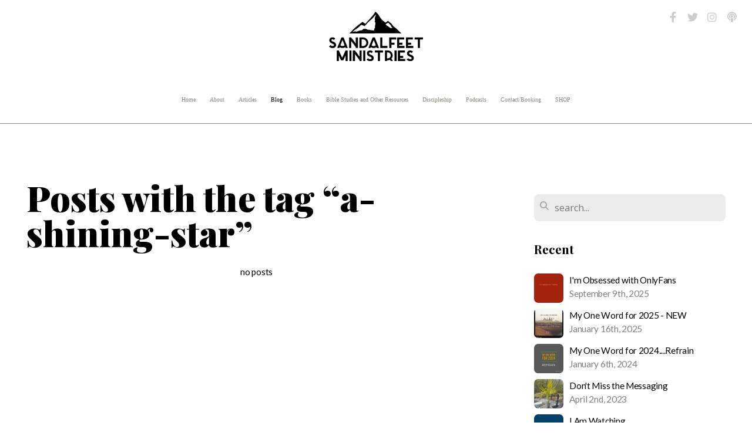

--- FILE ---
content_type: text/html; charset=UTF-8
request_url: https://sandalfeet.org/blog/tag/a-shining-star
body_size: 24812
content:
<!DOCTYPE html>
<html class="wf-loading">
	<head>
		<meta http-equiv="Content-Type" content="text/html; charset=utf-8" />
		<meta name="viewport" content="width=device-width, initial-scale=1.0" />
<meta name="provider" content="snappages" />
<meta http-equiv="X-UA-Compatible" content="IE=Edge"/>
    <meta name="keywords" content="Sandalfeet Ministries, Sandalfeet, Erin Olson, Erin Olson blog, Erin Olson's ministry, blogger, Christian blog, Christian blogger, Christian writer, Christian author, writer, author, female blogger, female author" />
    <link rel="alternate" type="application/rss+xml" title="RSS" href="/blog/rss" />
    <meta name="description" content="Sandalfeet Ministries exists to equip, encourage, and evangelize. " />
<link rel="shortcut icon" href="https://storage2.snappages.site/npkxonflbc/assets/favicon.png">
<link rel="canonical" href="https://Sandalfeet.org/blog/tag/a-shining-star" />
<title>Sandalfeet Ministries Blog - Erin Olson</title>
    <script defer src="https://ajax.googleapis.com/ajax/libs/jquery/2.1.3/jquery.min.js"></script>
<script>
	var wid=8088, pid=34711, ptype='blog', tid=8807, custom_fonts = "Elsie:regular,900|Lato:100,100italic,300,300italic,regular,italic,700,700italic,900,900italic|Open Sans:300,300italic,regular,italic,600,600italic,700,700italic,800,800italic|Play:regular,700|Playfair Display:regular,italic,700,700italic,900,900italic&display=swap";var page_type="blog-tag", render_url="https://site.snappages.site";</script>
<link href="https://assets2.snappages.site/global/styles/website.min.css?v=1768428243" type="text/css" rel="stylesheet" /><script defer src="https://assets2.snappages.site/global/assets/js/website.min.js?v=1768428243" type="text/javascript"></script><script src="https://s7.addthis.com/js/300/addthis_widget.js#async=1" type="text/javascript"></script>
<link class="core-style" href="https://storage2.snappages.site/npkxonflbc/assets/themes/8807/style1737134401.css" type="text/css" rel="stylesheet" />
<link href="https://site.snappages.site/assets/icons/fontawesome/webfonts/fa-brands-400.woff2" rel="preload" as="font" type="font/woff2" crossorigin="anonymous"/>
<link href="https://site.snappages.site/assets/icons/fontawesome/webfonts/fa-regular-400.woff2" rel="preload" as="font" type="font/woff2" crossorigin="anonymous"/>
<link href="https://site.snappages.site/assets/icons/fontawesome/webfonts/fa-solid-900.woff2" rel="preload" as="font" type="font/woff2" crossorigin="anonymous"/>
<link href="https://site.snappages.site/assets/icons/fontawesome/css/all.min.css" rel="stylesheet"/>
<link href="https://site.snappages.site/assets/icons/fontawesome/css/all.min.css" rel="stylesheet"/>
<noscript><link href="https://site.snappages.site/assets/icons/fontawesome/css/all.min.css" rel="stylesheet" as="style"/></noscript>
<link href="https://site.snappages.site/assets/icons/fontawesome/css/v4-shims.min.css" rel="preload" as="style" onload="this.rel='stylesheet'"/>
<noscript><link href="https://site.snappages.site/assets/icons/fontawesome/css/v4-shims.min.css" rel="stylesheet" as="style"/></noscript>
<link href="https://assets2.snappages.site/global/assets/icons/pixeden/css/pe-icon-7-stroke.min.css" rel="preload" as="style" onload="this.rel='stylesheet'"/>
<noscript><link href="https://assets2.snappages.site/global/assets/icons/pixeden/css/pe-icon-7-stroke.min.css" rel="stylesheet" as="style"/></noscript>
<link href="https://assets2.snappages.site/global/assets/icons/typicons/typicons.min.css" rel="preload" as="style" onload="this.rel='stylesheet'"/>
<noscript><link href="https://assets2.snappages.site/global/assets/icons/typicons/typicons.min.css" rel="preload" as="stylesheet"/></noscript>
<link href="https://use.typekit.net/hqk1yln.css" rel="stylesheet" />

<script type="text/javascript">
var _gaq = _gaq || [];
_gaq.push(['_setAccount', 'UA-28596651-1']);
_gaq.push(['_trackPageview']);
(function() {
var ga = document.createElement('script'); ga.type = 'text/javascript'; ga.async = true;
ga.src = ('https:' == document.location.protocol ? 'https://ssl' : 'http://www') + '.google-analytics.com/ga.js';
var s = document.getElementsByTagName('script')[0]; s.parentNode.insertBefore(ga, s);
})();
</script>
<script type="text/javascript">
var fb_param = {};
fb_param.pixel_id = '6010779207651';
fb_param.value = '0.00';
fb_param.currency = 'USD';
(function(){
var fpw = document.createElement('script');
fpw.async = true;
fpw.src = '//connect.facebook.net/en_US/fp.js';
var ref = document.getElementsByTagName('script')[0];
ref.parentNode.insertBefore(fpw, ref);
})();
</script><noscript><img height="1" width="1" alt="" style="display:none" src="https://www.facebook.com/offsite_event.php?id=6010779207651&amp;value=0&amp;currency=USD"></noscript>
<svg xmlns="https://www.w3.org/2000/svg" style="display:none;">
    <symbol id="sp-icon-amazon" viewBox="0 0 50 50">
        <g fill-rule="nonzero">
          <path id="Shape" d="M0.0909090909,38.8 C0.242409091,38.53335 0.484818182,38.51665 0.818181818,38.75 C8.39390909,43.58335 16.6363636,46 25.5454545,46 C31.4848182,46 37.3484545,44.78335 43.1363636,42.35 C43.2878636,42.28335 43.5075455,42.18335 43.7954545,42.05 C44.0833182,41.91665 44.2878636,41.81665 44.4090909,41.75 C44.8636364,41.55 45.2196818,41.65 45.4772727,42.05 C45.7348182,42.45 45.6515,42.81665 45.2272727,43.15 C44.6818182,43.58335 43.9848182,44.08335 43.1363636,44.65 C40.5302727,46.35 37.6211818,47.66665 34.4090909,48.6 C31.1969545,49.53335 28.0605909,50 25,50 C20.2727273,50 15.803,49.09165 11.5909091,47.275 C7.37877273,45.45835 3.60604545,42.9 0.272727273,39.6 C0.0909090909,39.43335 0,39.26665 0,39.1 C0,39 0.0302727273,38.9 0.0909090909,38.8 Z M13.7727273,24.55 C13.7727273,22.25 14.2878636,20.28335 15.3181818,18.65 C16.3484545,17.01665 17.7575455,15.78335 19.5454545,14.95 C21.1818182,14.18335 23.1969545,13.63335 25.5909091,13.3 C26.4090909,13.2 27.7424091,13.06665 29.5909091,12.9 L29.5909091,12.05 C29.5909091,9.91665 29.3787727,8.48335 28.9545455,7.75 C28.3181818,6.75 27.3181818,6.25 25.9545455,6.25 L25.5909091,6.25 C24.5909091,6.35 23.7272727,6.7 23,7.3 C22.2727273,7.9 21.803,8.73335 21.5909091,9.8 C21.4696818,10.46665 21.1666364,10.85 20.6818182,10.95 L15.4545455,10.25 C14.9393636,10.11665 14.6818182,9.81665 14.6818182,9.35 C14.6818182,9.25 14.6969545,9.13335 14.7272727,9 C15.2424091,6.03335 16.5075455,3.83335 18.5227273,2.4 C20.5378636,0.96665 22.8939091,0.16665 25.5909091,0 L26.7272727,0 C30.1818182,0 32.8787727,0.98335 34.8181818,2.95 C35.1223778,3.2848521 35.4034595,3.64418094 35.6590909,4.025 C35.9166364,4.40835 36.1211818,4.75 36.2727273,5.05 C36.4242273,5.35 36.5605909,5.78335 36.6818182,6.35 C36.803,6.91665 36.8939091,7.30835 36.9545455,7.525 C37.0151364,7.74165 37.0605909,8.20835 37.0909091,8.925 C37.1211818,9.64165 37.1363636,10.06665 37.1363636,10.2 L37.1363636,22.3 C37.1363636,23.16665 37.25,23.95835 37.4772727,24.675 C37.7045455,25.39165 37.9242273,25.90835 38.1363636,26.225 C38.3484545,26.54165 38.6969545,27.05 39.1818182,27.75 C39.3636364,28.05 39.4545455,28.31665 39.4545455,28.55 C39.4545455,28.81665 39.3333182,29.05 39.0909091,29.25 C36.5757273,31.65 35.2120909,32.95 35,33.15 C34.6363636,33.45 34.1969545,33.48335 33.6818182,33.25 C33.2575455,32.85 32.8863636,32.46665 32.5681818,32.1 C32.25,31.73335 32.0227273,31.46665 31.8863636,31.3 C31.75,31.13335 31.5302727,30.80835 31.2272727,30.325 C30.9242273,29.84165 30.7120909,29.51665 30.5909091,29.35 C28.8939091,31.38335 27.2272727,32.65 25.5909091,33.15 C24.5605909,33.48335 23.2878636,33.65 21.7727273,33.65 C19.4393636,33.65 17.5227273,32.85835 16.0227273,31.275 C14.5227273,29.69165 13.7727273,27.45 13.7727273,24.55 Z M21.5909091,23.55 C21.5909091,24.85 21.8863636,25.89165 22.4772727,26.675 C23.0681818,27.45835 23.8636364,27.85 24.8636364,27.85 C24.9545455,27.85 25.0833182,27.83335 25.25,27.8 C25.4166364,27.76665 25.5302727,27.75 25.5909091,27.75 C26.8636364,27.38335 27.8484545,26.48335 28.5454545,25.05 C28.8787727,24.41665 29.1287727,23.725 29.2954545,22.975 C29.4620909,22.225 29.553,21.61665 29.5681818,21.15 C29.5833182,20.68335 29.5909091,19.91665 29.5909091,18.85 L29.5909091,17.6 C27.8333182,17.6 26.5,17.73335 25.5909091,18 C22.9242273,18.83335 21.5909091,20.68335 21.5909091,23.55 Z M40.6818182,39.65 C40.7424091,39.51665 40.8333182,39.38335 40.9545455,39.25 C41.7120909,38.68335 42.4393636,38.3 43.1363636,38.1 C44.2878636,37.76665 45.4090909,37.58335 46.5,37.55 C46.803,37.51665 47.0909091,37.53335 47.3636364,37.6 C48.7272727,37.73335 49.5454545,37.98335 49.8181818,38.35 C49.9393636,38.55 50,38.85 50,39.25 L50,39.6 C50,40.76665 49.7120909,42.14165 49.1363636,43.725 C48.5605909,45.30835 47.7575455,46.58335 46.7272727,47.55 C46.5757273,47.68335 46.4393636,47.75 46.3181818,47.75 C46.2575455,47.75 46.1969545,47.73335 46.1363636,47.7 C45.9545455,47.6 45.9090909,47.41665 46,47.15 C47.1211818,44.25 47.6818182,42.23335 47.6818182,41.1 C47.6818182,40.73335 47.6211818,40.46665 47.5,40.3 C47.1969545,39.9 46.3484545,39.7 44.9545455,39.7 C44.4393636,39.7 43.8333182,39.73335 43.1363636,39.8 C42.3787727,39.9 41.6818182,40 41.0454545,40.1 C40.8636364,40.1 40.7424091,40.06665 40.6818182,40 C40.6211818,39.93335 40.6060455,39.86665 40.6363636,39.8 C40.6363636,39.76665 40.6515,39.71665 40.6818182,39.65 Z"/>
        </g>
    </symbol>
    <symbol id="sp-icon-roku" viewBox="0 0 50 50">
        <g>
          <path id="Combined-Shape" d="M8,0 L42,0 C46.418278,-8.11624501e-16 50,3.581722 50,8 L50,42 C50,46.418278 46.418278,50 42,50 L8,50 C3.581722,50 5.41083001e-16,46.418278 0,42 L0,8 C-5.41083001e-16,3.581722 3.581722,8.11624501e-16 8,0 Z M9.94591393,22.6758056 C9.94591393,23.9554559 8.93797503,25.0040346 7.705466,25.0040346 L6.5944023,25.0040346 L6.5944023,20.3268077 L7.705466,20.3268077 C8.93797503,20.3268077 9.94591393,21.3746529 9.94591393,22.6758056 Z M15,32 L11.1980679,26.5137477 C12.6117075,25.6540149 13.5405811,24.2489259 13.5405811,22.6758056 C13.5405811,20.0964239 11.1176341,18 8.14917631,18 L3,18 L3,31.9899135 L6.5944023,31.9899135 L6.5944023,27.3332264 L7.6834372,27.3332264 L10.9214498,32 L15,32 Z M19.4209982,23.6089545 C20.3760082,23.6089545 21.1686305,24.9005713 21.1686305,26.4995139 C21.1686305,28.098368 20.3760082,29.3917084 19.4209982,29.3917084 C18.4876486,29.3917084 17.6937241,28.0984122 17.6937241,26.4995139 C17.6937241,24.9006155 18.4876486,23.6089545 19.4209982,23.6089545 Z M24.8610089,26.4995139 C24.8610089,23.4472925 22.4211995,21 19.4209982,21 C16.4217953,21 14,23.4472925 14,26.4995139 C14,29.5540333 16.4217953,32 19.4209982,32 C22.4211995,32 24.8610089,29.5540333 24.8610089,26.4995139 Z M33.154894,21.2236663 L29.0835675,25.3681007 L29.0835675,21.2099662 L25.549974,21.2099662 L25.549974,31.7778363 L29.0835675,31.7778363 L29.0835675,27.4910969 L33.3340371,31.7778363 L37.7816639,31.7778363 L32.3803293,26.2779246 L36.8541742,21.7246949 L36.8541742,27.9961029 C36.8541742,30.0783079 38.0840844,31.9999116 41.1813884,31.9999116 C42.6517766,31.9999116 44.001101,31.1508546 44.6569026,30.3826285 L46.24575,31.7777921 L47,31.7777921 L47,21.2236663 L43.4663631,21.2236663 L43.4663631,28.056914 C43.0684459,28.7640196 42.5140009,29.2086122 41.657092,29.2086122 C40.7876817,29.2086122 40.3887661,28.6838515 40.3887661,27.0054037 L40.3887661,21.2236663 L33.154894,21.2236663 Z"/>
        </g>
    </symbol>
    <symbol id="sp-icon-google-play" viewBox="0 0 50 50">
	    <g fill-rule="nonzero">
	      <path id="top" d="M7.60285132,19.9078411 C12.5081466,14.9434827 20.3874745,6.92617108 24.6425662,2.55295316 L27.0855397,0.0509164969 L30.6904277,3.63645621 C32.6802444,5.62627291 34.2953157,7.30040733 34.2953157,7.35947047 C34.2953157,7.55651731 3.60386965,24.6751527 3.2296334,24.6751527 C3.01272912,24.6751527 4.70723014,22.8431772 7.60285132,19.9078411 Z" transform="matrix(1 0 0 -1 0 24.726)"/>
	            <path id="Shape" d="M0.767311609,49.8798639 C0.5901222,49.6828171 0.353869654,49.2693751 0.235234216,48.9735503 C0.0773930754,48.5794566 0.0183299389,41.3498232 0.0183299389,25.6690696 C0.0183299389,0.749517674 -0.0407331976,2.04992501 1.20010183,1.16295963 L1.83044807,0.709802806 L13.9256619,12.8050167 L26.0213849,24.9012488 L22.9088595,28.05298 C21.1950102,29.7866867 15.5804481,35.4796602 10.4394094,40.7194769 C1.61405295,49.6833262 1.06262729,50.2148945 0.767311609,49.8798639 Z" transform="matrix(1 0 0 -1 0 50.66)"/>
	            <path id="Shape" d="M32.1283096,28.868403 L28.287169,25.0272624 L31.5376782,21.7375476 C33.3304481,19.9249203 34.8864562,18.408627 34.9852342,18.3689121 C35.2214868,18.309849 45.0320774,23.6876494 45.5442974,24.1601545 C45.7413442,24.3373439 45.9974542,24.7711525 46.1155804,25.1453887 C46.450611,26.1499712 45.938391,27.0364274 44.5595723,27.8638205 C43.5748473,28.454961 37.3691446,31.9417227 36.3447047,32.4732909 C35.9893075,32.6703378 35.5560081,32.2961015 32.1283096,28.868403 Z" transform="matrix(1 0 0 -1 0 50.884)"/>
	            <path id="bottom" d="M16.1323829,37.9725051 C10.0850305,31.9643585 5.19959267,27.0392057 5.27851324,27.0392057 C5.33757637,27.0392057 5.84979633,27.2953157 6.401222,27.6104888 C7.48472505,28.2016293 28.8783096,39.9419552 31.3406314,41.2815682 C33.9210794,42.660387 34.0198574,42.1680244 30.4541752,45.7535642 C28.7204684,47.4872709 27.2627291,48.9052953 27.203666,48.9052953 C27.1446029,48.885947 22.160387,43.9806517 16.1323829,37.9725051 Z" transform="matrix(1 0 0 -1 0 75.945)"/>
	    </g>
    </symbol>
    <symbol id="sp-icon-apple" viewBox="0 0 50 50">
	    <g fill-rule="nonzero">
	      <path id="Shape" d="M33.9574406,26.5634279 C34.0276124,34.1300976 40.5866722,36.6480651 40.6593407,36.6801167 C40.6038808,36.8576056 39.6113106,40.2683744 37.2037125,43.7914576 C35.1223643,46.8374278 32.9623738,49.8720595 29.5596196,49.9349127 C26.2160702,49.9966052 25.1409344,47.9496797 21.3183084,47.9496797 C17.4968415,47.9496797 16.3023155,49.8721487 13.1372718,49.9966945 C9.85274871,50.1212403 7.35152871,46.7030612 5.25306112,43.668251 C0.964911488,37.4606036 -2.31212183,26.1269374 2.08810657,18.476523 C4.27404374,14.6772963 8.18048359,12.2714647 12.420574,12.2097721 C15.6458924,12.1481688 18.6901193,14.3824933 20.6618852,14.3824933 C22.6324029,14.3824933 26.3318047,11.6955185 30.2209468,12.0901367 C31.8490759,12.1579896 36.4193394,12.748667 39.353895,17.0498265 C39.1174329,17.1966031 33.9007325,20.2374843 33.9574406,26.5634279 M27.6736291,7.98325071 C29.4174035,5.86972218 30.5910653,2.92749548 30.2708784,0 C27.7573538,0.101154388 24.7179418,1.67712725 22.9150518,3.78949514 C21.2993165,5.66009243 19.8842887,8.65410161 20.2660876,11.5236543 C23.0677001,11.7406943 25.9297656,10.0981184 27.6736291,7.98325071"/>
	    </g>
    </symbol>
    <symbol id="sp-icon-windows" viewBox="0 0 50 50">
	    <g fill-rule="nonzero">
	      <path id="Shape" d="M0,7.0733463 L20.3540856,4.30155642 L20.3628405,23.9346304 L0.0184824903,24.0503891 L0,7.07354086 L0,7.0733463 Z M20.344358,26.1964981 L20.3599222,45.8466926 L0.0157587549,43.0496109 L0.0145914397,26.064786 L20.3441634,26.1964981 L20.344358,26.1964981 Z M22.8116732,3.93871595 L49.7992218,0 L49.7992218,23.6848249 L22.8116732,23.8988327 L22.8116732,3.93891051 L22.8116732,3.93871595 Z M49.8054475,26.381323 L49.7990272,49.9593385 L22.8114786,46.1503891 L22.7737354,26.3371595 L49.8054475,26.381323 Z"/>
	    </g>
    </symbol>
</svg>

	</head>
	<body>
		<div id="sp-wrapper">
			<header id="sp-header">
				<div id="sp-bar"><div id="sp-bar-text"><span></span></div><div id="sp-bar-social" class="sp-social-holder" data-style="icons" data-shape="circle"><a class="facebook" href="https://www.facebook.com/Sandalfeet/" target="_blank" data-type="facebook"><i class="fa fa-fw fa-facebook"></i></a><a class="twitter" href="http://twitter.com/sandal_feet" target="_blank" data-type="twitter"><i class="fa fa-fw fa-twitter"></i></a><a class="instagram" href="http://instagram.com/erin.olson" target="_blank" data-type="instagram"><i class="fa fa-fw fa-instagram"></i></a><a class="podcast" href="https://itunes.apple.com/us/podcast/sandalfeet-ministries/id1033041846?mt=2" target="_blank" data-type="podcast"><i class="fa fa-fw fa-podcast"></i></a></div></div>
				<div id="sp-logo"><a href="/" target="_self"><img src="https://storage2.snappages.site/npkxonflbc/assets/images/196564_582x305.svg" width="160px"/></a></div>
				<div id="sp-nav"><nav id="sp-nav-links"><ul><li style="z-index:1250;" id="nav_home" data-type="basic"><a href="/" target="_self"><span></span>Home</a></li><li style="z-index:1249;" id="nav_about" data-type="basic"><a href="/about" target="_self"><span></span>About</a></li><li style="z-index:1248;" id="nav_articles" data-type="basic"><a href="/articles" target="_self"><span></span>Articles</a></li><li style="z-index:1251" id="nav_blog" class="selected" data-type="blog"><a href="/blog" target="_self"><span></span>Blog</a></li><li style="z-index:1246;" id="nav_books" data-type="basic"><a href="/books" target="_self"><span></span>Books</a></li><li style="z-index:1245;" id="nav_resources" data-type="basic"><a href="/resources" target="_self"><span></span>Bible Studies and Other Resources</a></li><li style="z-index:1244;" id="nav_discipleship" data-type="basic"><a href="/discipleship" target="_self"><span></span>Discipleship</a></li><li style="z-index:1243;" id="nav_podcasts" data-type="basic"><a href="/podcasts" target="_self"><span></span>Podcasts</a></li><li style="z-index:1242;" id="nav_contact" data-type="basic"><a href="/contact" target="_self"><span></span>Contact/Booking</a></li><li style="z-index:1241;" id="nav_shop" data-type="basic"><a href="/shop" target="_self"><span></span>SHOP</a></li></ul></nav></div><div id="sp-nav-button"></div>
			</header>
			<main id="sp-content">
				<section class="sp-section sp-scheme-0" data-index="14" data-scheme="0"><div class="sp-section-slide"  data-label="Main" ><div class="sp-section-content" ><div class="sp-grid sp-col sp-col-24"><div class="sp-row"><div class="sp-col sp-col-16"><div class="sp-block sp-heading-block " data-type="heading" data-id="0" style=""><div class="sp-block-content"  style=""><span class='h1' ><h1 >Posts with the tag &ldquo;a-shining-star&rdquo;</h1></span></div></div><div class="sp-block sp-blog_index-block " data-type="blog_index" data-id="1" style="text-align:center;"><div class="sp-block-content"  style="">no posts</div></div></div><div class="sp-col sp-col-1"></div><div class="sp-col sp-col-7"><div class="sp-block sp-spacer-block  sp-hide-desktop sp-hide-tablet" data-type="spacer" data-id="2" style=""><div class="sp-block-content"  style=""><div class="spacer-holder" data-height="" style="height:px;"></div></div></div><div class="sp-block sp-divider-block  sp-hide-desktop sp-hide-tablet" data-type="divider" data-id="3" style=""><div class="sp-block-content"  style=""><div class="sp-divider-holder"></div></div></div><div class="sp-block sp-spacer-block  sp-hide-desktop sp-hide-tablet" data-type="spacer" data-id="4" style=""><div class="sp-block-content"  style=""><div class="spacer-holder" data-height="" style="height:px;"></div></div></div><div class="sp-block sp-search-block " data-type="search" data-id="5" style=""><div class="sp-block-content"  style=""><div class="sp-search-holder" data-target="all">
            <div class="sp-fieldset" data-type="search">
              <div class="sp-field-wrapper"><input type="text" class="sp-field icon" placeholder="search..."/></div>
              <i class="fa fa-search"></i>
            </div>
          </div></div></div><div class="sp-block sp-heading-block " data-type="heading" data-id="6" style=""><div class="sp-block-content"  style=""><span class='h3' ><h3 ><b>Recent</b></h3></span></div></div><div class="sp-block sp-posts-block " data-type="posts" data-id="7" style=""><div class="sp-block-content"  style=""><div class="sp-posts-holder"  data-style="simple" data-display="5" data-source="published"><a class="sp-post-item clear-fix" href="/blog/2025/09/09/i-m-obsessed-with-onlyfans" data-url="/blog/2025/09/09/i-m-obsessed-with-onlyfans"><div class="sp-post-item-thumb" style="background-image:URL(https://storage2.snappages.site/npkxonflbc/assets/images/21160088_1080x1350_100.PNG);"></div><div class="sp-post-item-details">
									<div class="sp-post-item-title">I'm Obsessed with OnlyFans</div>
									<div class="sp-post-item-date">September 9th, 2025</div>
								</div>
								<div class="sp-divider-border"></div>
							</a><a class="sp-post-item clear-fix" href="/blog/2025/01/16/my-one-word-for-2025-new" data-url="/blog/2025/01/16/my-one-word-for-2025-new"><div class="sp-post-item-thumb" style="background-image:URL(https://storage2.snappages.site/npkxonflbc/assets/images/18230379_4160x4527_100.JPG);"></div><div class="sp-post-item-details">
									<div class="sp-post-item-title">My One Word for 2025 - NEW</div>
									<div class="sp-post-item-date">January 16th, 2025</div>
								</div>
								<div class="sp-divider-border"></div>
							</a><a class="sp-post-item clear-fix" href="/blog/2024/01/06/my-one-word-for-2024-refrain" data-url="/blog/2024/01/06/my-one-word-for-2024-refrain"><div class="sp-post-item-thumb" style="background-image:URL(https://storage2.snappages.site/npkxonflbc/assets/images/13921568_1080x1080_100.PNG);"></div><div class="sp-post-item-details">
									<div class="sp-post-item-title">My One Word for 2024....Refrain</div>
									<div class="sp-post-item-date">January 6th, 2024</div>
								</div>
								<div class="sp-divider-border"></div>
							</a><a class="sp-post-item clear-fix" href="/blog/2023/04/02/don-t-miss-the-messaging" data-url="/blog/2023/04/02/don-t-miss-the-messaging"><div class="sp-post-item-thumb" style="background-image:URL(https://storage2.snappages.site/npkxonflbc/assets/images/11035507_3024x4032_100.png);"></div><div class="sp-post-item-details">
									<div class="sp-post-item-title">Don't Miss the Messaging</div>
									<div class="sp-post-item-date">April 2nd, 2023</div>
								</div>
								<div class="sp-divider-border"></div>
							</a><a class="sp-post-item clear-fix" href="/blog/2023/01/21/i-am-watching" data-url="/blog/2023/01/21/i-am-watching"><div class="sp-post-item-thumb" style="background-image:URL(https://storage2.snappages.site/npkxonflbc/assets/images/10196698_1080x1080_100.png);"></div><div class="sp-post-item-details">
									<div class="sp-post-item-title">I Am Watching</div>
									<div class="sp-post-item-date">January 21st, 2023</div>
								</div>
								<div class="sp-divider-border"></div>
							</a></div></div></div><div class="sp-block sp-heading-block " data-type="heading" data-id="8" style=""><div class="sp-block-content"  style=""><span class='h3' ><h3 ><b>Archive</b></h3></span></div></div><div class="sp-block sp-archive-block " data-type="archive" data-id="9" style=""><div class="sp-block-content"  style=""><div class="sp-archive-holder"><div class="sp-archive-item closed"><i class="fa fa-angle-right fw"></i>&nbsp;2025<div class="sp-archive-content"><div class="sp-archive-item closed"><i class="fa fa-angle-right fw"></i>&nbsp;January<div class="sp-archive-content"><a href='/blog/2025/01/16/my-one-word-for-2025-new'>My One Word for 2025 - NEW</a></div></div><div class="sp-archive-item closed"><i class="fa fa-angle-right fw"></i>&nbsp;September<div class="sp-archive-content"><a href='/blog/2025/09/09/i-m-obsessed-with-onlyfans'>I'm Obsessed with OnlyFans</a></div></div></div></div><div class="sp-archive-item closed"><i class="fa fa-angle-right fw"></i>&nbsp;2024<div class="sp-archive-content"><div class="sp-archive-item closed"><i class="fa fa-angle-right fw"></i>&nbsp;January<div class="sp-archive-content"><a href='/blog/2024/01/06/my-one-word-for-2024-refrain'>My One Word for 2024....Refrain</a></div></div></div></div><div class="sp-archive-item closed"><i class="fa fa-angle-right fw"></i>&nbsp;2023<div class="sp-archive-content"><div class="sp-archive-item closed"><i class="fa fa-angle-right fw"></i>&nbsp;January<div class="sp-archive-content"><a href='/blog/2023/01/21/i-am-watching'>I Am Watching</a></div></div><div class="sp-archive-item closed"><i class="fa fa-angle-right fw"></i>&nbsp;April<div class="sp-archive-content"><a href='/blog/2023/04/02/don-t-miss-the-messaging'>Don't Miss the Messaging</a></div></div></div></div><div class="sp-archive-item closed"><i class="fa fa-angle-right fw"></i>&nbsp;2022<div class="sp-archive-content"><div class="sp-archive-item closed"><i class="fa fa-angle-right fw"></i>&nbsp;January<div class="sp-archive-content"><a href='/blog/2022/01/21/five-ways-to-grow-in-your-faith-in-2022'>Five Ways to Grow in Your Faith in 2022</a></div></div><div class="sp-archive-item closed"><i class="fa fa-angle-right fw"></i>&nbsp;February<div class="sp-archive-content"><a href='/blog/2022/02/19/be-the-good-you-want-to-see-on-social-media'>Be the Good You Want to See on Social Media</a></div></div><div class="sp-archive-item closed"><i class="fa fa-angle-right fw"></i>&nbsp;March<div class="sp-archive-content"><a href='/blog/2022/03/24/can-social-media-and-the-truth-coexist'>Can Social Media and the Truth Coexist?</a></div></div><div class="sp-archive-item closed"><i class="fa fa-angle-right fw"></i>&nbsp;May<div class="sp-archive-content"><a href='/blog/2022/05/25/evil-is-a-byproduct-of-broken-people'>Evil is a Byproduct of Broken People</a></div></div><div class="sp-archive-item closed"><i class="fa fa-angle-right fw"></i>&nbsp;June<div class="sp-archive-content"><a href='/blog/2022/06/22/if-jesus-walked-into-a-drag-queen-reading-hour-he-would-say-this'>If Jesus Walked Into a Drag Queen Reading Hour, He Would Say This</a></div></div><div class="sp-archive-item closed"><i class="fa fa-angle-right fw"></i>&nbsp;July<div class="sp-archive-content"><a href='/blog/2022/07/12/social-media-comments-and-the-irony-that-comes-along-with-them'>Social Media Comments and the Irony That Comes Along With Them</a><a href='/blog/2022/07/15/why-is-it-so-hard-to-be-a-christian-today'>Why Is It So Hard to Be a Christian Today?</a><a href='/blog/2022/07/28/do-not-stop-tracking-west-the-position-of-our-heart-reveals-the-posture-of-our-heart-toward-god'>Do Not Stop Tracking West - The Position of Our Heart Reveals the Posture of Our Heart Toward God</a></div></div><div class="sp-archive-item closed"><i class="fa fa-angle-right fw"></i>&nbsp;October<div class="sp-archive-content"><a href='/blog/2022/10/22/the-great-pivot-the-influence-of-digital-media'>The Great Pivot - The Influence of Digital Media</a></div></div></div></div><div class="sp-archive-item closed"><i class="fa fa-angle-right fw"></i>&nbsp;2021<div class="sp-archive-content"><div class="sp-archive-item closed"><i class="fa fa-angle-right fw"></i>&nbsp;January<div class="sp-archive-content"><a href='/blog/2021/01/13/are-you-soaking'>Are you Soaking?</a></div></div><div class="sp-archive-item closed"><i class="fa fa-angle-right fw"></i>&nbsp;March<div class="sp-archive-content"><a href='/blog/2021/03/05/progressive-christianity-is-it-our-garden-moment'>Progressive Christianity: Is It Our Garden Moment?</a></div></div><div class="sp-archive-item closed"><i class="fa fa-angle-right fw"></i>&nbsp;April<div class="sp-archive-content"><a href='/blog/2021/04/21/the-poison-of-unforgiveness'>The Poison of Unforgiveness</a></div></div><div class="sp-archive-item closed"><i class="fa fa-angle-right fw"></i>&nbsp;June<div class="sp-archive-content"><a href='/blog/2021/06/27/will-we-see-a-rebuilt-america-or-will-she-remain-in-ruins'>Will We See a Rebuilt America or Will She Remain in Ruins?</a></div></div><div class="sp-archive-item closed"><i class="fa fa-angle-right fw"></i>&nbsp;July<div class="sp-archive-content"><a href='/blog/2021/07/17/let-s-talk-about-legalism'>Let's Talk About Legalism</a></div></div><div class="sp-archive-item closed"><i class="fa fa-angle-right fw"></i>&nbsp;November<div class="sp-archive-content"><a href='/blog/2021/11/30/hey-you-the-one-thinking-about-walking-away'>Hey You, The One Thinking About Walking Away</a></div></div></div></div><div class="sp-archive-item closed"><i class="fa fa-angle-right fw"></i>&nbsp;2020<div class="sp-archive-content"><div class="sp-archive-item closed"><i class="fa fa-angle-right fw"></i>&nbsp;February<div class="sp-archive-content"><a href='/blog/2020/02/26/worry-creates-pause'>Worry Creates Pause</a></div></div><div class="sp-archive-item closed"><i class="fa fa-angle-right fw"></i>&nbsp;March<div class="sp-archive-content"><a href='/blog/2020/03/14/faith-plus'>Faith Plus</a><a href='/blog/2020/03/30/the-holy-spirit-is-waiting'>The Holy Spirit is Waiting</a></div></div><div class="sp-archive-item closed"><i class="fa fa-angle-right fw"></i>&nbsp;April<div class="sp-archive-content"><a href='/blog/2020/04/02/if-my-people-not-if-the-people'>"If My People" Not "If the People"</a></div></div><div class="sp-archive-item closed"><i class="fa fa-angle-right fw"></i>&nbsp;August<div class="sp-archive-content"><a href='/blog/2020/08/04/living-upstream-in-a-downstream-world'>Living Upstream in a Downstream World</a></div></div><div class="sp-archive-item closed"><i class="fa fa-angle-right fw"></i>&nbsp;October<div class="sp-archive-content"><a href='/blog/2020/10/20/even-when-god-s-name-is-taken-out-god-is-still-working'>Even when God’s name is taken out, God is still working</a></div></div><div class="sp-archive-item closed"><i class="fa fa-angle-right fw"></i>&nbsp;December<div class="sp-archive-content"><a href='/blog/2020/12/04/revealing-darkness'>Revealing Darkness</a><a href='/blog/2020/12/16/spiritual-health-checkup'>Spiritual Health Checkup</a></div></div></div></div><div class="sp-archive-item closed"><i class="fa fa-angle-right fw"></i>&nbsp;2019<div class="sp-archive-content"><div class="sp-archive-item closed"><i class="fa fa-angle-right fw"></i>&nbsp;January<div class="sp-archive-content"><a href='/blog/2019/01/14/holy-healthy-habits'>Holy, Healthy Habits</a><a href='/blog/2019/01/18/get-out-of-the-tree'>Get Out of the Tree</a><a href='/blog/2019/01/25/the-year-of-contentment-2019'>The Year of Contentment...2019</a><a href='/blog/2019/01/28/what-we-can-learn-from-our-past-to-help-our-future'>What We Can Learn From Our Past to Help Our Future</a></div></div><div class="sp-archive-item closed"><i class="fa fa-angle-right fw"></i>&nbsp;February<div class="sp-archive-content"><a href='/blog/2019/02/10/intoxicated-church'>Intoxicated Church</a></div></div><div class="sp-archive-item closed"><i class="fa fa-angle-right fw"></i>&nbsp;April<div class="sp-archive-content"><a href='/blog/2019/04/19/god-turns-bad-things-into-good-news'>God Turns Bad Things Into Good News</a></div></div><div class="sp-archive-item closed"><i class="fa fa-angle-right fw"></i>&nbsp;July<div class="sp-archive-content"><a href='/blog/2019/07/16/don-t-just-survive-overcome'>Don't Just Survive, Overcome</a></div></div><div class="sp-archive-item closed"><i class="fa fa-angle-right fw"></i>&nbsp;September<div class="sp-archive-content"><a href='/blog/2019/09/26/what-happens-when-we-give-up-too-early'>What Happens When We Give Up Too Early?</a></div></div><div class="sp-archive-item closed"><i class="fa fa-angle-right fw"></i>&nbsp;October<div class="sp-archive-content"><a href='/blog/2019/10/02/can-i-give-her-a-hug'>Can I Give Her a Hug?</a><a href='/blog/2019/10/08/when-the-subtle-things-in-scripture-stir-your-heart'>When the Subtle Things in Scripture Stir Your Heart</a></div></div></div></div><div class="sp-archive-item closed"><i class="fa fa-angle-right fw"></i>&nbsp;2018<div class="sp-archive-content"><div class="sp-archive-item closed"><i class="fa fa-angle-right fw"></i>&nbsp;January<div class="sp-archive-content"><a href='/blog/2018/01/16/what-is-home-to-you'>What is "HOME" to you?</a><a href='/blog/2018/01/26/close-encounters-of-the-best-kind'>Close Encounters of the Best Kind</a></div></div><div class="sp-archive-item closed"><i class="fa fa-angle-right fw"></i>&nbsp;February<div class="sp-archive-content"><a href='/blog/2018/02/12/a-double-dose-of-love'>A Double Dose of Love</a><a href='/blog/2018/02/19/prayer-does-change-things'>Prayer Does Change Things</a><a href='/blog/2018/02/27/storytellers-we-must-be'>Storytellers We Must Be</a></div></div><div class="sp-archive-item closed"><i class="fa fa-angle-right fw"></i>&nbsp;March<div class="sp-archive-content"><a href='/blog/2018/03/21/it-starts-with-our-households'>It Starts With Our Households</a></div></div><div class="sp-archive-item closed"><i class="fa fa-angle-right fw"></i>&nbsp;April<div class="sp-archive-content"><a href='/blog/2018/04/11/don-t-leave-them-out'>Don't Leave Them Out</a></div></div><div class="sp-archive-item closed"><i class="fa fa-angle-right fw"></i>&nbsp;May<div class="sp-archive-content"><a href='/blog/2018/05/02/don-t-act-like-a-chicken'>Don't Act Like a Chicken</a><a href='/blog/2018/05/18/senior-church-goers-how-it-is-beneficial'>Senior Church-Goers: How It Is Beneficial</a><a href='/blog/2018/05/31/love-one-another'>Love One Another</a></div></div><div class="sp-archive-item closed"><i class="fa fa-angle-right fw"></i>&nbsp;July<div class="sp-archive-content"><a href='/blog/2018/07/16/pleasing-in-the-sight-of-the-lord'>Pleasing in the Sight of the Lord?</a></div></div><div class="sp-archive-item closed"><i class="fa fa-angle-right fw"></i>&nbsp;August<div class="sp-archive-content"><a href='/blog/2018/08/06/a-spiritual-marker-of-heart-revival-within-the-church'>A Spiritual Marker of Heart Revival Within the Church</a></div></div><div class="sp-archive-item closed"><i class="fa fa-angle-right fw"></i>&nbsp;September<div class="sp-archive-content"><a href='/blog/2018/09/04/reaching-the-middle'>Reaching the Middle</a></div></div><div class="sp-archive-item closed"><i class="fa fa-angle-right fw"></i>&nbsp;November<div class="sp-archive-content"><a href='/blog/2018/11/08/solemnly-gather'>Solemnly Gather</a></div></div><div class="sp-archive-item closed"><i class="fa fa-angle-right fw"></i>&nbsp;December<div class="sp-archive-content"><a href='/blog/2018/12/31/leave-it-behind-in-2018'>Leave it Behind in 2018</a></div></div></div></div><div class="sp-archive-item closed"><i class="fa fa-angle-right fw"></i>&nbsp;2017<div class="sp-archive-content"><div class="sp-archive-item closed"><i class="fa fa-angle-right fw"></i>&nbsp;January<div class="sp-archive-content"><a href='/blog/2017/01/13/get-rid-of-the-elephant-in-the-room'>Get Rid of the Elephant in the Room</a><a href='/blog/2017/01/23/celebrating-five-years-of-ministry'>Celebrating Five Years of Ministry!</a></div></div><div class="sp-archive-item closed"><i class="fa fa-angle-right fw"></i>&nbsp;February<div class="sp-archive-content"><a href='/blog/2017/02/03/confessions-of-a-wanna-be-cowgirl'>Confessions of a Wanna Be Cowgirl</a><a href='/blog/2017/02/09/pursue-godly-community'>Pursue Godly Community</a><a href='/blog/2017/02/15/rights-vs-the-cross'>Rights vs. the Cross</a><a href='/blog/2017/02/22/shifting-the-entertainment-atmosphere'>Shifting the Entertainment Atmosphere</a></div></div><div class="sp-archive-item closed"><i class="fa fa-angle-right fw"></i>&nbsp;March<div class="sp-archive-content"><a href='/blog/2017/03/01/one-thing-is-necessary'>One Thing Is Necessary</a><a href='/blog/2017/03/06/will-you-stay-silent'>Will You Stay Silent?</a><a href='/blog/2017/03/30/gather-your-neighbors'>Gather Your Neighbors</a></div></div><div class="sp-archive-item closed"><i class="fa fa-angle-right fw"></i>&nbsp;April<div class="sp-archive-content"><a href='/blog/2017/04/12/we-are-called-to-forgive'>We Are Called to Forgive</a></div></div><div class="sp-archive-item closed"><i class="fa fa-angle-right fw"></i>&nbsp;May<div class="sp-archive-content"><a href='/blog/2017/05/04/our-promised-land'>Our Promised Land</a><a href='/blog/2017/05/09/national-prayer-walk-your-neighborhood'>National Prayer Walk Your Neighborhood</a></div></div><div class="sp-archive-item closed"><i class="fa fa-angle-right fw"></i>&nbsp;June<div class="sp-archive-content"><a href='/blog/2017/06/12/the-battle-hasn-t-ended-it-has-only-just-begun'>The Battle Hasn't Ended It Has Only Just Begun</a><a href='/blog/2017/06/18/to-the-fatherless'>To the Fatherless...</a><a href='/blog/2017/06/21/are-you-hurting-your-friends'>Are You Hurting Your "Friends"?</a></div></div><div class="sp-archive-item closed"><i class="fa fa-angle-right fw"></i>&nbsp;July<div class="sp-archive-content"><a href='/blog/2017/07/05/we-reach-through-love'>We Reach Through Love</a><a href='/blog/2017/07/10/are-you-comfortable-or-are-you-content'>Are You Comfortable or Are You Content?</a></div></div><div class="sp-archive-item closed"><i class="fa fa-angle-right fw"></i>&nbsp;August<div class="sp-archive-content"><a href='/blog/2017/08/14/what-kind-of-giver-are-you'>What Kind of Giver Are You?</a><a href='/blog/2017/08/23/on-the-day-of-the-solar-eclipse'>On the Day of the Solar Eclipse</a></div></div><div class="sp-archive-item closed"><i class="fa fa-angle-right fw"></i>&nbsp;September<div class="sp-archive-content"><a href='/blog/2017/09/01/if-you-are-going-to-proclaim'>If You Are Going to Proclaim...</a><a href='/blog/2017/09/07/he-is-meant-to-be-experienced-and-shared'>He Is Meant to Be Experienced and Shared</a><a href='/blog/2017/09/15/live-life-with-a-live-feed-mentality'>Live Life With a Live Feed Mentality</a><a href='/blog/2017/09/26/the-mission-of-motherhood'>The Mission of Motherhood</a></div></div><div class="sp-archive-item closed"><i class="fa fa-angle-right fw"></i>&nbsp;October<div class="sp-archive-content"><a href='/blog/2017/10/07/spiritual-disorder-brings-physical-chaos'>Spiritual Disorder Brings Physical Chaos</a><a href='/blog/2017/10/26/why-do-you-share-your-faith'>Why Do You Share Your Faith?</a></div></div><div class="sp-archive-item closed"><i class="fa fa-angle-right fw"></i>&nbsp;November<div class="sp-archive-content"><a href='/blog/2017/11/15/god-can-use-a-museum'>God Can Use a Museum</a><a href='/blog/2017/11/22/the-gift-of-conversation'>The Gift of Conversation</a><a href='/blog/2017/11/29/listen-to-him'>Listen to Him</a></div></div><div class="sp-archive-item closed"><i class="fa fa-angle-right fw"></i>&nbsp;December<div class="sp-archive-content"><a href='/blog/2017/12/29/what-is-your-community-lense'>What is Your Community Lense?</a></div></div></div></div><div class="sp-archive-item closed"><i class="fa fa-angle-right fw"></i>&nbsp;2016<div class="sp-archive-content"><div class="sp-archive-item closed"><i class="fa fa-angle-right fw"></i>&nbsp;January<div class="sp-archive-content"><a href='/blog/2016/01/01/happy-2016'>Happy 2016!</a><a href='/blog/2016/01/07/do-you-live-like-a-third-child'>Do You Live Like a Third Child?</a><a href='/blog/2016/01/13/live-the-season-all-year-long'>Live the Season All Year Long</a><a href='/blog/2016/01/14/community-before-the-crisis'>Community Before the Crisis</a><a href='/blog/2016/01/21/i-still-haven-t-quite-made-the-cheerleading-team'>I Still Haven't Quite Made The Cheerleading Team</a></div></div><div class="sp-archive-item closed"><i class="fa fa-angle-right fw"></i>&nbsp;February<div class="sp-archive-content"><a href='/blog/2016/02/05/be-that-church'>Be THAT Church</a><a href='/blog/2016/02/10/why-lent'>Why Lent?</a><a href='/blog/2016/02/15/set-the-bar-for-your-daughters'>Set the Bar For Your Daughters</a><a href='/blog/2016/02/24/are-you-telling'>Are You Telling?</a></div></div><div class="sp-archive-item closed"><i class="fa fa-angle-right fw"></i>&nbsp;March<div class="sp-archive-content"><a href='/blog/2016/03/08/we-witnessed-a-harvest'>We Witnessed A Harvest</a><a href='/blog/2016/03/11/be-a-note-taker'>Be A Note Taker</a><a href='/blog/2016/03/22/holy-week-devotional'>Holy Week Devotional</a><a href='/blog/2016/03/25/miracle-from-heaven-good-friday'>Miracle From Heaven - Good Friday</a></div></div><div class="sp-archive-item closed"><i class="fa fa-angle-right fw"></i>&nbsp;April<div class="sp-archive-content"><a href='/blog/2016/04/05/i-found-this-in-an-old-book'>I Found This In An Old Book...</a><a href='/blog/2016/04/12/misdirected-accolades'>Misdirected Accolades</a><a href='/blog/2016/04/18/hunger-pains'>Hunger Pains</a><a href='/blog/2016/04/20/when-god-speaks'>When God Speaks...</a></div></div><div class="sp-archive-item closed"><i class="fa fa-angle-right fw"></i>&nbsp;May<div class="sp-archive-content"><a href='/blog/2016/05/12/it-s-been-a-week-now-what'>It's Been A Week...Now What?</a></div></div></div></div></div></div></div><div class="sp-block sp-heading-block " data-type="heading" data-id="10" style=""><div class="sp-block-content"  style=""><span class='h3' ><h3 ><b>Categories</b></h3></span></div></div><div class="sp-block sp-categories-block " data-type="categories" data-id="11" style=""><div class="sp-block-content"  style=""><div class='sp-category'><a href='/blog/category/guest-posts'>Guest Posts</a></div>
</div></div><div class="sp-block sp-heading-block " data-type="heading" data-id="12" style=""><div class="sp-block-content"  style=""><span class='h3' ><h3 ><b>Tags</b></h3></span></div></div><div class="sp-block sp-tags-block " data-type="tags" data-id="13" style=""><div class="sp-block-content"  style=""><div class="sp-tags"><a style="font-size: 12px" class="tag_cloud" href="/blog/tag/abortion"> Abortion</a>
<a style="font-size: 12px" class="tag_cloud" href="/blog/tag/alcohol"> Alcohol</a>
<a style="font-size: 12px" class="tag_cloud" href="/blog/tag/ashkenazi"> Ashkenazi</a>
<a style="font-size: 12px" class="tag_cloud" href="/blog/tag/beer"> Beer</a>
<a style="font-size: 12px" class="tag_cloud" href="/blog/tag/blogger"> Blogger</a>
<a style="font-size: 12px" class="tag_cloud" href="/blog/tag/blog"> Blog</a>
<a style="font-size: 12px" class="tag_cloud" href="/blog/tag/christian-blogger"> Christian blogger</a>
<a style="font-size: 12px" class="tag_cloud" href="/blog/tag/daniel-loeb"> Daniel Loeb</a>
<a style="font-size: 12px" class="tag_cloud" href="/blog/tag/drinking"> Drinking</a>
<a style="font-size: 12px" class="tag_cloud" href="/blog/tag/gay-marriage"> Gay Marriage</a>
<a style="font-size: 12px" class="tag_cloud" href="/blog/tag/holocaust"> Holocaust</a>
<a style="font-size: 12px" class="tag_cloud" href="/blog/tag/intoxicated-church"> Intoxicated Church</a>
<a style="font-size: 12px" class="tag_cloud" href="/blog/tag/intoxicate"> Intoxicate</a>
<a style="font-size: 12px" class="tag_cloud" href="/blog/tag/margaret-sanger"> Margaret Sanger</a>
<a style="font-size: 12px" class="tag_cloud" href="/blog/tag/new-year"> New Year</a>
<a style="font-size: 12px" class="tag_cloud" href="/blog/tag/paul-singer"> Paul Singer</a>
<a style="font-size: 12px" class="tag_cloud" href="/blog/tag/private-sin"> Private Sin</a>
<a style="font-size: 12px" class="tag_cloud" href="/blog/tag/public-sin"> Public Sin</a>
<a style="font-size: 12px" class="tag_cloud" href="/blog/tag/sandalfeet-ministries"> Sandalfeet Ministries</a>
<a style="font-size: 12px" class="tag_cloud" href="/blog/tag/sandalfeet"> Sandalfeet</a>
<a style="font-size: 12px" class="tag_cloud" href="/blog/tag/spirits"> Spirits</a>
<a style="font-size: 12px" class="tag_cloud" href="/blog/tag/tim-gill"> Tim Gill</a>
<a style="font-size: 12px" class="tag_cloud" href="/blog/tag/wine"> Wine</a>
<a style="font-size: 12px" class="tag_cloud" href="/blog/tag/emerge">#Emerge</a>
<a style="font-size: 12px" class="tag_cloud" href="/blog/tag/liveunashamed">#LiveUnashamed</a>
<a style="font-size: 12px" class="tag_cloud" href="/blog/tag/turnoffthedark">#TurnOffTheDark</a>
<a style="font-size: 12px" class="tag_cloud" href="/blog/tag/tis-the-season">'Tis the Season</a>
<a style="font-size: 12px" class="tag_cloud" href="/blog/tag/1-corinthians-13">1 Corinthians 13</a>
<a style="font-size: 12px" class="tag_cloud" href="/blog/tag/1-peter-3-18">1 Peter 3:18</a>
<a style="font-size: 12px" class="tag_cloud" href="/blog/tag/1-timothy-1-12-16">1 Timothy 1:12-16</a>
<a style="font-size: 12px" class="tag_cloud" href="/blog/tag/180-the-documentary">180 the documentary</a>
<a style="font-size: 12px" class="tag_cloud" href="/blog/tag/1973">1973</a>
<a style="font-size: 12px" class="tag_cloud" href="/blog/tag/1and3">1and3</a>
<a style="font-size: 12px" class="tag_cloud" href="/blog/tag/2-chronicles-7-14">2 Chronicles 7:14</a>
<a style="font-size: 12px" class="tag_cloud" href="/blog/tag/2-corinthians-2-5-11">2 Corinthians 2:5-11</a>
<a style="font-size: 12px" class="tag_cloud" href="/blog/tag/2015">2015</a>
<a style="font-size: 12px" class="tag_cloud" href="/blog/tag/2016-vote">2016 Vote</a>
<a style="font-size: 12px" class="tag_cloud" href="/blog/tag/2016">2016</a>
<a style="font-size: 12px" class="tag_cloud" href="/blog/tag/2019">2019</a>
<a style="font-size: 12px" class="tag_cloud" href="/blog/tag/2020">2020</a>
<a style="font-size: 12px" class="tag_cloud" href="/blog/tag/2023">2023</a>
<a style="font-size: 12px" class="tag_cloud" href="/blog/tag/2024">2024</a>
<a style="font-size: 12px" class="tag_cloud" href="/blog/tag/40th-birthday">40th Birthday</a>
<a style="font-size: 12px" class="tag_cloud" href="/blog/tag/62nd-national-day-of-prayer">62nd National Day of Prayer</a>
<a style="font-size: 12px" class="tag_cloud" href="/blog/tag/63rd-national-day-of-prayer">63rd National Day of Prayer</a>
<a style="font-size: 12px" class="tag_cloud" href="/blog/tag/8">8</a>
<a style="font-size: 12px" class="tag_cloud" href="/blog/tag/a-few-thoughts-about-the-starbucks-red-cup">A Few Thoughts About the Starbucks Red Cup</a>
<a style="font-size: 12px" class="tag_cloud" href="/blog/tag/a-generation-in-crisis">A Generation in Crisis</a>
<a style="font-size: 12px" class="tag_cloud" href="/blog/tag/a-savior-is-born">A Savior is Born</a>
<a style="font-size: 12px" class="tag_cloud" href="/blog/tag/a-shining-star">A Shining Star</a>
<a style="font-size: 12px" class="tag_cloud" href="/blog/tag/aaron">Aaron</a>
<a style="font-size: 12px" class="tag_cloud" href="/blog/tag/abbott-and-costello">Abbott and Costello</a>
<a style="font-size: 12px" class="tag_cloud" href="/blog/tag/abraham">Abraham</a>
<a style="font-size: 12px" class="tag_cloud" href="/blog/tag/acts-16-31">Acts 16:31</a>
<a style="font-size: 12px" class="tag_cloud" href="/blog/tag/adultery">Adultery</a>
<a style="font-size: 12px" class="tag_cloud" href="/blog/tag/advent-calendars">Advent Calendars</a>
<a style="font-size: 12px" class="tag_cloud" href="/blog/tag/advent-devotional">Advent Devotional</a>
<a style="font-size: 12px" class="tag_cloud" href="/blog/tag/advent-wreath">Advent Wreath</a>
<a style="font-size: 12px" class="tag_cloud" href="/blog/tag/advent">Advent</a>
<a style="font-size: 12px" class="tag_cloud" href="/blog/tag/against-the-grain">Against the Grain</a>
<a style="font-size: 12px" class="tag_cloud" href="/blog/tag/agape">Agape</a>
<a style="font-size: 12px" class="tag_cloud" href="/blog/tag/alabaster-jar">Alabaster Jar</a>
<a style="font-size: 12px" class="tag_cloud" href="/blog/tag/alaska-airlines">Alaska Airlines</a>
<a style="font-size: 12px" class="tag_cloud" href="/blog/tag/albaster-jar">Albaster Jar</a>
<a style="font-size: 12px" class="tag_cloud" href="/blog/tag/albie-pearson">Albie Pearson</a>
<a style="font-size: 12px" class="tag_cloud" href="/blog/tag/alcohol">Alcohol</a>
<a style="font-size: 12px" class="tag_cloud" href="/blog/tag/all-i-ever-needed-to-know-i-learned-in-kindergarten">All I Ever Needed to Know I Learned in Kindergarten</a>
<a style="font-size: 12px" class="tag_cloud" href="/blog/tag/amanda-guyger">Amanda Guyger</a>
<a style="font-size: 12px" class="tag_cloud" href="/blog/tag/amber-gugyer">Amber Gugyer</a>
<a style="font-size: 12px" class="tag_cloud" href="/blog/tag/american-church">American Church</a>
<a style="font-size: 12px" class="tag_cloud" href="/blog/tag/ami-chapman">Ami Chapman</a>
<a style="font-size: 12px" class="tag_cloud" href="/blog/tag/anglican-church">Anglican Church</a>
<a style="font-size: 12px" class="tag_cloud" href="/blog/tag/annie-the-movie">Annie the Movie</a>
<a style="font-size: 12px" class="tag_cloud" href="/blog/tag/are-you-hurting-your-friends">Are You Hurting Your &quot;Friends&quot;?</a>
<a style="font-size: 12px" class="tag_cloud" href="/blog/tag/are-you-hurting-your-friends">Are You Hurting Your &quot;Friends&quot;?</a>
<a style="font-size: 12px" class="tag_cloud" href="/blog/tag/are-you-soaking">Are You Soaking</a>
<a style="font-size: 12px" class="tag_cloud" href="/blog/tag/ascension">Ascension</a>
<a style="font-size: 12px" class="tag_cloud" href="/blog/tag/ash-wednesday">Ash Wednesday</a>
<a style="font-size: 12px" class="tag_cloud" href="/blog/tag/ashkenazi">Ashkenazi</a>
<a style="font-size: 12px" class="tag_cloud" href="/blog/tag/ashley-madison">Ashley Madison</a>
<a style="font-size: 12px" class="tag_cloud" href="/blog/tag/asma-al-assad">Asma Al-Assad</a>
<a style="font-size: 12px" class="tag_cloud" href="/blog/tag/assemble">Assemble</a>
<a style="font-size: 12px" class="tag_cloud" href="/blog/tag/aurora">Aurora</a>
<a style="font-size: 12px" class="tag_cloud" href="/blog/tag/auror">Auror</a>
<a style="font-size: 12px" class="tag_cloud" href="/blog/tag/austin-ally">Austin &amp; Ally</a>
<a style="font-size: 12px" class="tag_cloud" href="/blog/tag/austin">Austin</a>
<a style="font-size: 12px" class="tag_cloud" href="/blog/tag/autumn">Autumn</a>
<a style="font-size: 12px" class="tag_cloud" href="/blog/tag/awaken">Awaken</a>
<a style="font-size: 12px" class="tag_cloud" href="/blog/tag/band-aids">Band-Aids</a>
<a style="font-size: 12px" class="tag_cloud" href="/blog/tag/baptism-of-the-holy-spirit">Baptism of the Holy Spirit</a>
<a style="font-size: 12px" class="tag_cloud" href="/blog/tag/barak">Barak</a>
<a style="font-size: 12px" class="tag_cloud" href="/blog/tag/bashar-al-assad">Bashar Al-Assad</a>
<a style="font-size: 12px" class="tag_cloud" href="/blog/tag/bathsheba">Bathsheba</a>
<a style="font-size: 12px" class="tag_cloud" href="/blog/tag/be-a-voice-for-the-voiceless">Be a Voice for the Voiceless</a>
<a style="font-size: 12px" class="tag_cloud" href="/blog/tag/beautiful-gate">Beautiful Gate</a>
<a style="font-size: 12px" class="tag_cloud" href="/blog/tag/beer">Beer</a>
<a style="font-size: 12px" class="tag_cloud" href="/blog/tag/being-fed">Being Fed</a>
<a style="font-size: 12px" class="tag_cloud" href="/blog/tag/beirut-attacks">Beirut Attacks</a>
<a style="font-size: 12px" class="tag_cloud" href="/blog/tag/bethel-music">Bethel Music</a>
<a style="font-size: 12px" class="tag_cloud" href="/blog/tag/bethseda">Bethseda</a>
<a style="font-size: 12px" class="tag_cloud" href="/blog/tag/better-days-are-ahead">Better Days Are Ahead</a>
<a style="font-size: 12px" class="tag_cloud" href="/blog/tag/bible-fellowship">Bible Fellowship</a>
<a style="font-size: 12px" class="tag_cloud" href="/blog/tag/bible-museum">Bible Museum</a>
<a style="font-size: 12px" class="tag_cloud" href="/blog/tag/bible-study">Bible Study</a>
<a style="font-size: 12px" class="tag_cloud" href="/blog/tag/bible">Bible</a>
<a style="font-size: 12px" class="tag_cloud" href="/blog/tag/billy-graham">Billy Graham</a>
<a style="font-size: 12px" class="tag_cloud" href="/blog/tag/bishop-td-jakes">Bishop TD Jakes</a>
<a style="font-size: 12px" class="tag_cloud" href="/blog/tag/bitter-cup">Bitter Cup</a>
<a style="font-size: 12px" class="tag_cloud" href="/blog/tag/blogger">Blogger</a>
<a style="font-size: 12px" class="tag_cloud" href="/blog/tag/boaz">Boaz</a>
<a style="font-size: 12px" class="tag_cloud" href="/blog/tag/bobbie-houston">Bobbie Houston</a>
<a style="font-size: 12px" class="tag_cloud" href="/blog/tag/boko-haram">Boko Haram</a>
<a style="font-size: 12px" class="tag_cloud" href="/blog/tag/born-in-a-manger">Born In A Manger</a>
<a style="font-size: 12px" class="tag_cloud" href="/blog/tag/boston-marathon">Boston Marathon</a>
<a style="font-size: 12px" class="tag_cloud" href="/blog/tag/botham-jean">Botham Jean</a>
<a style="font-size: 12px" class="tag_cloud" href="/blog/tag/brandt-jean">Brandt Jean</a>
<a style="font-size: 12px" class="tag_cloud" href="/blog/tag/brian-barcelona">Brian barcelona</a>
<a style="font-size: 12px" class="tag_cloud" href="/blog/tag/bride">Bride</a>
<a style="font-size: 12px" class="tag_cloud" href="/blog/tag/bringbackourgirls">BringBackOurGirls</a>
<a style="font-size: 12px" class="tag_cloud" href="/blog/tag/brittany-maynard">Brittany Maynard</a>
<a style="font-size: 12px" class="tag_cloud" href="/blog/tag/broken-people">Broken People</a>
<a style="font-size: 12px" class="tag_cloud" href="/blog/tag/broken-things">Broken things</a>
<a style="font-size: 12px" class="tag_cloud" href="/blog/tag/burdens">Burdens</a>
<a style="font-size: 12px" class="tag_cloud" href="/blog/tag/busyness">Busyness</a>
<a style="font-size: 12px" class="tag_cloud" href="/blog/tag/c-h-spurgeon">C.H. Spurgeon</a>
<a style="font-size: 12px" class="tag_cloud" href="/blog/tag/caleb-castille">Caleb Castille</a>
<a style="font-size: 12px" class="tag_cloud" href="/blog/tag/calling">Calling</a>
<a style="font-size: 12px" class="tag_cloud" href="/blog/tag/canada">Canada</a>
<a style="font-size: 12px" class="tag_cloud" href="/blog/tag/cancel-culture">Cancel culture</a>
<a style="font-size: 12px" class="tag_cloud" href="/blog/tag/casting-crowns">Casting Crowns</a>
<a style="font-size: 12px" class="tag_cloud" href="/blog/tag/catherine-mullins">Catherine Mullins</a>
<a style="font-size: 12px" class="tag_cloud" href="/blog/tag/change">Change</a>
<a style="font-size: 12px" class="tag_cloud" href="/blog/tag/charles-h-spurgeon">Charles H. Spurgeon</a>
<a style="font-size: 12px" class="tag_cloud" href="/blog/tag/charles-spurgeon-quotes">Charles Spurgeon quotes</a>
<a style="font-size: 12px" class="tag_cloud" href="/blog/tag/charles-spurgeon">Charles Spurgeon</a>
<a style="font-size: 12px" class="tag_cloud" href="/blog/tag/charleston-church-shooting">Charleston Church Shooting</a>
<a style="font-size: 12px" class="tag_cloud" href="/blog/tag/charleston">Charleston</a>
<a style="font-size: 12px" class="tag_cloud" href="/blog/tag/chasing-the-dragon">Chasing the Dragon</a>
<a style="font-size: 12px" class="tag_cloud" href="/blog/tag/chick-fil-a">Chick-fil-A</a>
<a style="font-size: 12px" class="tag_cloud" href="/blog/tag/chicken">Chicken</a>
<a style="font-size: 12px" class="tag_cloud" href="/blog/tag/child">Child</a>
<a style="font-size: 12px" class="tag_cloud" href="/blog/tag/choose-what-is-better">Choose What is Better</a>
<a style="font-size: 12px" class="tag_cloud" href="/blog/tag/christ-follower">Christ-follower</a>
<a style="font-size: 12px" class="tag_cloud" href="/blog/tag/christian-radio">Christian Radio</a>
<a style="font-size: 12px" class="tag_cloud" href="/blog/tag/christian-blogger">Christian blogger</a>
<a style="font-size: 12px" class="tag_cloud" href="/blog/tag/christian-blog">Christian blog</a>
<a style="font-size: 12px" class="tag_cloud" href="/blog/tag/christian-podcast">Christian podcast</a>
<a style="font-size: 12px" class="tag_cloud" href="/blog/tag/christianity">Christianity</a>
<a style="font-size: 12px" class="tag_cloud" href="/blog/tag/christian">Christian</a>
<a style="font-size: 12px" class="tag_cloud" href="/blog/tag/christine-caine">Christine Caine</a>
<a style="font-size: 12px" class="tag_cloud" href="/blog/tag/christmas-all-year-long">Christmas All Year Long</a>
<a style="font-size: 12px" class="tag_cloud" href="/blog/tag/christmas">Christmas</a>
<a style="font-size: 12px" class="tag_cloud" href="/blog/tag/christy-nockels">Christy Nockels</a>
<a style="font-size: 12px" class="tag_cloud" href="/blog/tag/church">Church</a>
<a style="font-size: 12px" class="tag_cloud" href="/blog/tag/climb-a-tree">Climb a Tree</a>
<a style="font-size: 12px" class="tag_cloud" href="/blog/tag/coffee-bar">Coffee Bar</a>
<a style="font-size: 12px" class="tag_cloud" href="/blog/tag/colossians-3-13">Colossians 3:13</a>
<a style="font-size: 12px" class="tag_cloud" href="/blog/tag/comfort-zone">Comfort Zone</a>
<a style="font-size: 12px" class="tag_cloud" href="/blog/tag/comfortable">Comfortable</a>
<a style="font-size: 12px" class="tag_cloud" href="/blog/tag/community">Community</a>
<a style="font-size: 12px" class="tag_cloud" href="/blog/tag/confirmation">Confirmation</a>
<a style="font-size: 12px" class="tag_cloud" href="/blog/tag/contentment">Contentment</a>
<a style="font-size: 12px" class="tag_cloud" href="/blog/tag/content">Content</a>
<a style="font-size: 12px" class="tag_cloud" href="/blog/tag/cool-christianity">Cool Christianity</a>
<a style="font-size: 12px" class="tag_cloud" href="/blog/tag/coop">Coop</a>
<a style="font-size: 12px" class="tag_cloud" href="/blog/tag/coronavirus">Coronavirus</a>
<a style="font-size: 12px" class="tag_cloud" href="/blog/tag/corrie-ten-boom">Corrie ten Boom</a>
<a style="font-size: 12px" class="tag_cloud" href="/blog/tag/country-club">Country Club</a>
<a style="font-size: 12px" class="tag_cloud" href="/blog/tag/covid-19">Covid-19</a>
<a style="font-size: 12px" class="tag_cloud" href="/blog/tag/covid19">Covid19</a>
<a style="font-size: 12px" class="tag_cloud" href="/blog/tag/craving-god-ministries">Craving God Ministries</a>
<a style="font-size: 12px" class="tag_cloud" href="/blog/tag/creation">Creation</a>
<a style="font-size: 12px" class="tag_cloud" href="/blog/tag/creator">Creator</a>
<a style="font-size: 12px" class="tag_cloud" href="/blog/tag/cross">Cross</a>
<a style="font-size: 12px" class="tag_cloud" href="/blog/tag/crown-of-thorns">Crown of Thorns</a>
<a style="font-size: 12px" class="tag_cloud" href="/blog/tag/d-c">D.C.</a>
<a style="font-size: 12px" class="tag_cloud" href="/blog/tag/diy">DIY</a>
<a style="font-size: 12px" class="tag_cloud" href="/blog/tag/doma">DOMA</a>
<a style="font-size: 12px" class="tag_cloud" href="/blog/tag/dads-and-daughters">Dads and Daughters</a>
<a style="font-size: 12px" class="tag_cloud" href="/blog/tag/dads">Dads</a>
<a style="font-size: 12px" class="tag_cloud" href="/blog/tag/daily-devotional-for-lent">Daily Devotional for Lent</a>
<a style="font-size: 12px" class="tag_cloud" href="/blog/tag/daily-devotional">Daily Devotional</a>
<a style="font-size: 12px" class="tag_cloud" href="/blog/tag/dallas">Dallas</a>
<a style="font-size: 12px" class="tag_cloud" href="/blog/tag/damascus">Damascus</a>
<a style="font-size: 12px" class="tag_cloud" href="/blog/tag/dandelions">Dandelions</a>
<a style="font-size: 12px" class="tag_cloud" href="/blog/tag/daniel-loeb">Daniel Loeb</a>
<a style="font-size: 12px" class="tag_cloud" href="/blog/tag/darkness">Darkness</a>
<a style="font-size: 12px" class="tag_cloud" href="/blog/tag/darlene-zscheh">Darlene Zscheh</a>
<a style="font-size: 12px" class="tag_cloud" href="/blog/tag/daughters-of-the-deep">Daughters Of the Deep</a>
<a style="font-size: 12px" class="tag_cloud" href="/blog/tag/daughters">Daughters</a>
<a style="font-size: 12px" class="tag_cloud" href="/blog/tag/days-of-elijah">Days of Elijah</a>
<a style="font-size: 12px" class="tag_cloud" href="/blog/tag/deborah">Deborah</a>
<a style="font-size: 12px" class="tag_cloud" href="/blog/tag/defiance">Defiance</a>
<a style="font-size: 12px" class="tag_cloud" href="/blog/tag/deliverance">Deliverance</a>
<a style="font-size: 12px" class="tag_cloud" href="/blog/tag/democrat">Democrat</a>
<a style="font-size: 12px" class="tag_cloud" href="/blog/tag/demon-possessed-man">Demon Possessed Man</a>
<a style="font-size: 12px" class="tag_cloud" href="/blog/tag/dennis-bratcher">Dennis Bratcher</a>
<a style="font-size: 12px" class="tag_cloud" href="/blog/tag/desensitization">Desensitization</a>
<a style="font-size: 12px" class="tag_cloud" href="/blog/tag/deuteronomy">Deuteronomy</a>
<a style="font-size: 12px" class="tag_cloud" href="/blog/tag/devotional-for-lent">Devotional for Lent</a>
<a style="font-size: 12px" class="tag_cloud" href="/blog/tag/devotional">Devotional</a>
<a style="font-size: 12px" class="tag_cloud" href="/blog/tag/disorder">Disorder</a>
<a style="font-size: 12px" class="tag_cloud" href="/blog/tag/dominican-republic">Dominican Republic</a>
<a style="font-size: 12px" class="tag_cloud" href="/blog/tag/don-t-act-like-a-chicken">Don't Act Like a Chicken</a>
<a style="font-size: 12px" class="tag_cloud" href="/blog/tag/don-t-give-up">Don't Give Up</a>
<a style="font-size: 12px" class="tag_cloud" href="/blog/tag/don-t-give-up">Don\'t Give Up</a>
<a style="font-size: 12px" class="tag_cloud" href="/blog/tag/don-t-give-up">Don\\\'t Give Up</a>
<a style="font-size: 12px" class="tag_cloud" href="/blog/tag/don-t-give-up">Don\\\\\\\'t Give Up</a>
<a style="font-size: 12px" class="tag_cloud" href="/blog/tag/donald-trump">Donald Trump</a>
<a style="font-size: 12px" class="tag_cloud" href="/blog/tag/doubt">Doubt</a>
<a style="font-size: 12px" class="tag_cloud" href="/blog/tag/dr-tony-evans">Dr. Tony Evans</a>
<a style="font-size: 12px" class="tag_cloud" href="/blog/tag/drag-queen-reading-hour">Drag Queen Reading Hour</a>
<a style="font-size: 12px" class="tag_cloud" href="/blog/tag/drag-queen">Drag Queen</a>
<a style="font-size: 12px" class="tag_cloud" href="/blog/tag/drinking">Drinking</a>
<a style="font-size: 12px" class="tag_cloud" href="/blog/tag/dry-bones">Dry Bones</a>
<a style="font-size: 12px" class="tag_cloud" href="/blog/tag/dylann-roof">Dylann Roof</a>
<a style="font-size: 12px" class="tag_cloud" href="/blog/tag/ed-commercials">ED Commercials</a>
<a style="font-size: 12px" class="tag_cloud" href="/blog/tag/earthquake">Earthquake</a>
<a style="font-size: 12px" class="tag_cloud" href="/blog/tag/easter">Easter</a>
<a style="font-size: 12px" class="tag_cloud" href="/blog/tag/eight-practical-tips">Eight Practical Tips</a>
<a style="font-size: 12px" class="tag_cloud" href="/blog/tag/election-2016">Election 2016</a>
<a style="font-size: 12px" class="tag_cloud" href="/blog/tag/election">Election</a>
<a style="font-size: 12px" class="tag_cloud" href="/blog/tag/elephant-in-the-room">Elephant in the Room</a>
<a style="font-size: 12px" class="tag_cloud" href="/blog/tag/elohim">Elohim</a>
<a style="font-size: 12px" class="tag_cloud" href="/blog/tag/emanuel-a-m-e-church">Emanuel A.M.E. Church</a>
<a style="font-size: 12px" class="tag_cloud" href="/blog/tag/emanuel-ame">Emanuel AME</a>
<a style="font-size: 12px" class="tag_cloud" href="/blog/tag/emerge-it-s-time-to-turn-off-the-dark">Emerge: It's Time To Turn Off The Dark</a>
<a style="font-size: 12px" class="tag_cloud" href="/blog/tag/emerge-it-s-time-to-turn-off-the-dark">Emerge: It's Time To Turn Off The Dark</a>
<a style="font-size: 12px" class="tag_cloud" href="/blog/tag/emerge-it-s-time-to-turn-off-the-darkness">Emerge: It's Time to Turn Off the Darkness</a>
<a style="font-size: 12px" class="tag_cloud" href="/blog/tag/emerge">Emerge</a>
<a style="font-size: 12px" class="tag_cloud" href="/blog/tag/emerging-out-of-the-shadows-of-voluntary-darkness">Emerging: Out of the Shadows of Voluntary Darkness</a>
<a style="font-size: 12px" class="tag_cloud" href="/blog/tag/emerging">Emerging</a>
<a style="font-size: 12px" class="tag_cloud" href="/blog/tag/emily-lett">Emily Lett</a>
<a style="font-size: 12px" class="tag_cloud" href="/blog/tag/empty-tomb">Empty Tomb</a>
<a style="font-size: 12px" class="tag_cloud" href="/blog/tag/encounters">Encounters</a>
<a style="font-size: 12px" class="tag_cloud" href="/blog/tag/entertainment">Entertainment</a>
<a style="font-size: 12px" class="tag_cloud" href="/blog/tag/ephesians-1-3">Ephesians 1:3</a>
<a style="font-size: 12px" class="tag_cloud" href="/blog/tag/ephesians-2-8-9">Ephesians 2:8-9</a>
<a style="font-size: 12px" class="tag_cloud" href="/blog/tag/ephesians-2-8">Ephesians 2:8</a>
<a style="font-size: 12px" class="tag_cloud" href="/blog/tag/ephesians-6-12">Ephesians 6:12</a>
<a style="font-size: 12px" class="tag_cloud" href="/blog/tag/epiphany">Epiphany</a>
<a style="font-size: 12px" class="tag_cloud" href="/blog/tag/erin-olson">Erin  Olson</a>
<a style="font-size: 12px" class="tag_cloud" href="/blog/tag/erin-olson-dallas">Erin Olson Dallas</a>
<a style="font-size: 12px" class="tag_cloud" href="/blog/tag/erin-olson-sandalfeet">Erin Olson Sandalfeet</a>
<a style="font-size: 12px" class="tag_cloud" href="/blog/tag/erin-olson">Erin Olson</a>
<a style="font-size: 12px" class="tag_cloud" href="/blog/tag/erin-and-scott-olson">Erin and Scott Olson</a>
<a style="font-size: 12px" class="tag_cloud" href="/blog/tag/erin">Erin</a>
<a style="font-size: 12px" class="tag_cloud" href="/blog/tag/esau">Esau</a>
<a style="font-size: 12px" class="tag_cloud" href="/blog/tag/esperanza-international">Esperanza International</a>
<a style="font-size: 12px" class="tag_cloud" href="/blog/tag/esther">Esther</a>
<a style="font-size: 12px" class="tag_cloud" href="/blog/tag/evangelism-explosion">Evangelism Explosion</a>
<a style="font-size: 12px" class="tag_cloud" href="/blog/tag/evangelism">Evangelism</a>
<a style="font-size: 12px" class="tag_cloud" href="/blog/tag/evil">Evil</a>
<a style="font-size: 12px" class="tag_cloud" href="/blog/tag/exodus-1-17">Exodus 1:17</a>
<a style="font-size: 12px" class="tag_cloud" href="/blog/tag/ezekiel">Ezekiel</a>
<a style="font-size: 12px" class="tag_cloud" href="/blog/tag/forgiven-if-we-are-forgiven-why-can-t-we-forgive-how-you-can-know-if-you-are-living-in-unforgive">FORGIVEN  If we are forgiven why canâ€™t we forgive? How you can know if you are living in unforgive</a>
<a style="font-size: 12px" class="tag_cloud" href="/blog/tag/facebook-live">Facebook Live</a>
<a style="font-size: 12px" class="tag_cloud" href="/blog/tag/facebook">Facebook</a>
<a style="font-size: 12px" class="tag_cloud" href="/blog/tag/faith">Faith</a>
<a style="font-size: 12px" class="tag_cloud" href="/blog/tag/fall">Fall</a>
<a style="font-size: 12px" class="tag_cloud" href="/blog/tag/family-relationships">Family Relationships</a>
<a style="font-size: 12px" class="tag_cloud" href="/blog/tag/family">Family</a>
<a style="font-size: 12px" class="tag_cloud" href="/blog/tag/fasting">Fasting</a>
<a style="font-size: 12px" class="tag_cloud" href="/blog/tag/father-s-day">Father's Day</a>
<a style="font-size: 12px" class="tag_cloud" href="/blog/tag/father-s-day">Father's Day</a>
<a style="font-size: 12px" class="tag_cloud" href="/blog/tag/festival-of-unleavened-bread">Festival of Unleavened Bread</a>
<a style="font-size: 12px" class="tag_cloud" href="/blog/tag/fetter">Fetter</a>
<a style="font-size: 12px" class="tag_cloud" href="/blog/tag/firing-squad">Firing Squad</a>
<a style="font-size: 12px" class="tag_cloud" href="/blog/tag/first-fruits">First Fruits</a>
<a style="font-size: 12px" class="tag_cloud" href="/blog/tag/first-great-awakening">First Great Awakening</a>
<a style="font-size: 12px" class="tag_cloud" href="/blog/tag/for-your-glory-and-for-me">For Your Glory and For Me</a>
<a style="font-size: 12px" class="tag_cloud" href="/blog/tag/forever-21">Forever 21</a>
<a style="font-size: 12px" class="tag_cloud" href="/blog/tag/forever">Forever</a>
<a style="font-size: 12px" class="tag_cloud" href="/blog/tag/forgiveness-unforgiveness-revealed-through-your-fruits">Forgiveness - Unforgiveness : Revealed Through Your Fruits</a>
<a style="font-size: 12px" class="tag_cloud" href="/blog/tag/forgiveness-unforgiveness-revealed-through-your-fruits">Forgiveness - Unforgiveness: Revealed Through Your Fruits</a>
<a style="font-size: 12px" class="tag_cloud" href="/blog/tag/forgiveness-bible-study">Forgiveness Bible Study</a>
<a style="font-size: 12px" class="tag_cloud" href="/blog/tag/forgivenes">Forgivenes</a>
<a style="font-size: 12px" class="tag_cloud" href="/blog/tag/forgivness">Forgivness</a>
<a style="font-size: 12px" class="tag_cloud" href="/blog/tag/four-friends">Four Friends</a>
<a style="font-size: 12px" class="tag_cloud" href="/blog/tag/friendship">Friendship</a>
<a style="font-size: 12px" class="tag_cloud" href="/blog/tag/friends">Friends</a>
<a style="font-size: 12px" class="tag_cloud" href="/blog/tag/fruits-of-the-spirit">Fruits of the Spirit</a>
<a style="font-size: 12px" class="tag_cloud" href="/blog/tag/fruits">Fruits</a>
<a style="font-size: 12px" class="tag_cloud" href="/blog/tag/fruit">Fruit</a>
<a style="font-size: 12px" class="tag_cloud" href="/blog/tag/galatians-5-22-23">Galatians 5:22-23</a>
<a style="font-size: 12px" class="tag_cloud" href="/blog/tag/garden-of-gethsemane">Garden of Gethsemane</a>
<a style="font-size: 12px" class="tag_cloud" href="/blog/tag/gather-your-neighbors">Gather Your Neighbors</a>
<a style="font-size: 12px" class="tag_cloud" href="/blog/tag/gather">Gather</a>
<a style="font-size: 12px" class="tag_cloud" href="/blog/tag/gay-marriage">Gay Marriage</a>
<a style="font-size: 12px" class="tag_cloud" href="/blog/tag/gendercide">Gendercide</a>
<a style="font-size: 12px" class="tag_cloud" href="/blog/tag/general-revelation">General Revelation</a>
<a style="font-size: 12px" class="tag_cloud" href="/blog/tag/genesis-3-15">Genesis 3:15</a>
<a style="font-size: 12px" class="tag_cloud" href="/blog/tag/gentleness">Gentleness</a>
<a style="font-size: 12px" class="tag_cloud" href="/blog/tag/george-zimmerman">George Zimmerman</a>
<a style="font-size: 12px" class="tag_cloud" href="/blog/tag/gerasenes">Gerasenes</a>
<a style="font-size: 12px" class="tag_cloud" href="/blog/tag/get-out-of-the-tree">Get Out of the Tree</a>
<a style="font-size: 12px" class="tag_cloud" href="/blog/tag/getourgirlsback">GetOurGirlsBack</a>
<a style="font-size: 12px" class="tag_cloud" href="/blog/tag/gideon">Gideon</a>
<a style="font-size: 12px" class="tag_cloud" href="/blog/tag/gifts">Gifts</a>
<a style="font-size: 12px" class="tag_cloud" href="/blog/tag/give-credit-to-whom-credit-is-due">Give Credit To Whom Credit Is Due</a>
<a style="font-size: 12px" class="tag_cloud" href="/blog/tag/give">Give</a>
<a style="font-size: 12px" class="tag_cloud" href="/blog/tag/gluten-free">Gluten-Free</a>
<a style="font-size: 12px" class="tag_cloud" href="/blog/tag/god-with-us">God With Us</a>
<a style="font-size: 12px" class="tag_cloud" href="/blog/tag/god-is-love">God is Love</a>
<a style="font-size: 12px" class="tag_cloud" href="/blog/tag/god-is-with-us">God is With Us</a>
<a style="font-size: 12px" class="tag_cloud" href="/blog/tag/god-is-good">God is good</a>
<a style="font-size: 12px" class="tag_cloud" href="/blog/tag/god-s-not-dead">God's Not Dead</a>
<a style="font-size: 12px" class="tag_cloud" href="/blog/tag/god-s-will">God's Will</a>
<a style="font-size: 12px" class="tag_cloud" href="/blog/tag/god-s-word">God's Word</a>
<a style="font-size: 12px" class="tag_cloud" href="/blog/tag/god-s-not-dead">God's Not Dead</a>
<a style="font-size: 12px" class="tag_cloud" href="/blog/tag/god">God</a>
<a style="font-size: 12px" class="tag_cloud" href="/blog/tag/golden-chord">Golden Chord</a>
<a style="font-size: 12px" class="tag_cloud" href="/blog/tag/good-friday">Good Friday</a>
<a style="font-size: 12px" class="tag_cloud" href="/blog/tag/goodness">Goodness</a>
<a style="font-size: 12px" class="tag_cloud" href="/blog/tag/grace">Grace</a>
<a style="font-size: 12px" class="tag_cloud" href="/blog/tag/greg-laurie">Greg Laurie</a>
<a style="font-size: 12px" class="tag_cloud" href="/blog/tag/growth">Growth</a>
<a style="font-size: 12px" class="tag_cloud" href="/blog/tag/his-bridge-builders">HIS Bridge Builders</a>
<a style="font-size: 12px" class="tag_cloud" href="/blog/tag/habbakuk">Habbakuk</a>
<a style="font-size: 12px" class="tag_cloud" href="/blog/tag/haitian-earthquake">Haitian Earthquake</a>
<a style="font-size: 12px" class="tag_cloud" href="/blog/tag/haiti">Haiti</a>
<a style="font-size: 12px" class="tag_cloud" href="/blog/tag/happy-new-year">Happy New Year</a>
<a style="font-size: 12px" class="tag_cloud" href="/blog/tag/harvest-america-2016">Harvest America 2016</a>
<a style="font-size: 12px" class="tag_cloud" href="/blog/tag/harvest-america">Harvest America</a>
<a style="font-size: 12px" class="tag_cloud" href="/blog/tag/harvest-what-does-it-mean">Harvest What Does it Mean?</a>
<a style="font-size: 12px" class="tag_cloud" href="/blog/tag/harvest">Harvest</a>
<a style="font-size: 12px" class="tag_cloud" href="/blog/tag/hate">Hate</a>
<a style="font-size: 12px" class="tag_cloud" href="/blog/tag/he-is-risen">He is Risen</a>
<a style="font-size: 12px" class="tag_cloud" href="/blog/tag/healing">Healing</a>
<a style="font-size: 12px" class="tag_cloud" href="/blog/tag/healthy-habits">Healthy Habits</a>
<a style="font-size: 12px" class="tag_cloud" href="/blog/tag/heart">Heart</a>
<a style="font-size: 12px" class="tag_cloud" href="/blog/tag/heaven-kissed-the-earth">Heaven Kissed the Earth</a>
<a style="font-size: 12px" class="tag_cloud" href="/blog/tag/hebrews-10-14">Hebrews 10:14</a>
<a style="font-size: 12px" class="tag_cloud" href="/blog/tag/hebrews-10-24-25">Hebrews 10:24-25</a>
<a style="font-size: 12px" class="tag_cloud" href="/blog/tag/hebrews-12-1">Hebrews 12:1</a>
<a style="font-size: 12px" class="tag_cloud" href="/blog/tag/helper">Helper</a>
<a style="font-size: 12px" class="tag_cloud" href="/blog/tag/heroes-of-the-faith">Heroes of the faith</a>
<a style="font-size: 12px" class="tag_cloud" href="/blog/tag/hillary-clinton">Hillary Clinton</a>
<a style="font-size: 12px" class="tag_cloud" href="/blog/tag/hillsong-united">Hillsong United</a>
<a style="font-size: 12px" class="tag_cloud" href="/blog/tag/hipster-christianity">Hipster Christianity</a>
<a style="font-size: 12px" class="tag_cloud" href="/blog/tag/his-redeemer-lives">His Redeemer Lives</a>
<a style="font-size: 12px" class="tag_cloud" href="/blog/tag/his-revelation">His Revelation</a>
<a style="font-size: 12px" class="tag_cloud" href="/blog/tag/holocaust">Holocaust</a>
<a style="font-size: 12px" class="tag_cloud" href="/blog/tag/holy-spirit">Holy Spirit</a>
<a style="font-size: 12px" class="tag_cloud" href="/blog/tag/holy-week">Holy Week</a>
<a style="font-size: 12px" class="tag_cloud" href="/blog/tag/holy">Holy</a>
<a style="font-size: 12px" class="tag_cloud" href="/blog/tag/homeschool">Homeschool</a>
<a style="font-size: 12px" class="tag_cloud" href="/blog/tag/home">Home</a>
<a style="font-size: 12px" class="tag_cloud" href="/blog/tag/hope-defined">Hope Defined</a>
<a style="font-size: 12px" class="tag_cloud" href="/blog/tag/hosanna-in-the-highest">Hosanna in the Highest</a>
<a style="font-size: 12px" class="tag_cloud" href="/blog/tag/house-of-prayer">House of Prayer</a>
<a style="font-size: 12px" class="tag_cloud" href="/blog/tag/human-trafficking">Human trafficking</a>
<a style="font-size: 12px" class="tag_cloud" href="/blog/tag/hurricane">Hurricane</a>
<a style="font-size: 12px" class="tag_cloud" href="/blog/tag/i-can-only-imagine">I Can Only Imagine</a>
<a style="font-size: 12px" class="tag_cloud" href="/blog/tag/i-can">I Can</a>
<a style="font-size: 12px" class="tag_cloud" href="/blog/tag/isis">ISIS</a>
<a style="font-size: 12px" class="tag_cloud" href="/blog/tag/immanuel">Immanuel</a>
<a style="font-size: 12px" class="tag_cloud" href="/blog/tag/impatience">Impatience</a>
<a style="font-size: 12px" class="tag_cloud" href="/blog/tag/in-n-out">In N Out</a>
<a style="font-size: 12px" class="tag_cloud" href="/blog/tag/instagram">Instagram</a>
<a style="font-size: 12px" class="tag_cloud" href="/blog/tag/intercession">Intercession</a>
<a style="font-size: 12px" class="tag_cloud" href="/blog/tag/intercessory-prayer">Intercessory prayer</a>
<a style="font-size: 12px" class="tag_cloud" href="/blog/tag/intoxicated-church">Intoxicated Church</a>
<a style="font-size: 12px" class="tag_cloud" href="/blog/tag/intoxicate">Intoxicate</a>
<a style="font-size: 12px" class="tag_cloud" href="/blog/tag/is-it-our-garden-moment">Is It Our Garden Moment</a>
<a style="font-size: 12px" class="tag_cloud" href="/blog/tag/isaac">Isaac</a>
<a style="font-size: 12px" class="tag_cloud" href="/blog/tag/isaiah-43-19">Isaiah 43:19</a>
<a style="font-size: 12px" class="tag_cloud" href="/blog/tag/isaiah-48">Isaiah 48</a>
<a style="font-size: 12px" class="tag_cloud" href="/blog/tag/isaiah-7-14">Isaiah 7:14</a>
<a style="font-size: 12px" class="tag_cloud" href="/blog/tag/isaiah-9-6">Isaiah 9:6</a>
<a style="font-size: 12px" class="tag_cloud" href="/blog/tag/isaiah">Isaiah</a>
<a style="font-size: 12px" class="tag_cloud" href="/blog/tag/israel">Israel</a>
<a style="font-size: 12px" class="tag_cloud" href="/blog/tag/it-takes-a-village">It Takes A Village</a>
<a style="font-size: 12px" class="tag_cloud" href="/blog/tag/it-s-time-to-turn-off-the-dark">It'S Time To Turn Off The Dark</a>
<a style="font-size: 12px" class="tag_cloud" href="/blog/tag/it-s-time-to-turn-off-the-dark">It'S Time To Turn Off The Dark</a>
<a style="font-size: 12px" class="tag_cloud" href="/blog/tag/jack-graham">Jack Graham</a>
<a style="font-size: 12px" class="tag_cloud" href="/blog/tag/jackie-pullinger">Jackie Pullinger</a>
<a style="font-size: 12px" class="tag_cloud" href="/blog/tag/jacob">Jacob</a>
<a style="font-size: 12px" class="tag_cloud" href="/blog/tag/jael">Jael</a>
<a style="font-size: 12px" class="tag_cloud" href="/blog/tag/james-macdonald">James MacDonald</a>
<a style="font-size: 12px" class="tag_cloud" href="/blog/tag/jehovah-jireh">Jehovah-Jireh</a>
<a style="font-size: 12px" class="tag_cloud" href="/blog/tag/jen-hatmaker">Jen Hatmaker</a>
<a style="font-size: 12px" class="tag_cloud" href="/blog/tag/jeremiah-29-11">Jeremiah 29:11</a>
<a style="font-size: 12px" class="tag_cloud" href="/blog/tag/jeremiah">Jeremiah</a>
<a style="font-size: 12px" class="tag_cloud" href="/blog/tag/jerry-maguire">Jerry-Maguire</a>
<a style="font-size: 12px" class="tag_cloud" href="/blog/tag/jessie">Jessie</a>
<a style="font-size: 12px" class="tag_cloud" href="/blog/tag/jesus-movement">Jesus Movement</a>
<a style="font-size: 12px" class="tag_cloud" href="/blog/tag/jesus-revolution">Jesus Revolution</a>
<a style="font-size: 12px" class="tag_cloud" href="/blog/tag/jesus-clubs">Jesus clubs</a>
<a style="font-size: 12px" class="tag_cloud" href="/blog/tag/jesus-is-the-reason">Jesus is the Reason</a>
<a style="font-size: 12px" class="tag_cloud" href="/blog/tag/jesus-is-the-reason-for-the-season">Jesus is the reason for the season</a>
<a style="font-size: 12px" class="tag_cloud" href="/blog/tag/jesus-miracles">Jesus' miracles</a>
<a style="font-size: 12px" class="tag_cloud" href="/blog/tag/jesus-will">Jesus' will</a>
<a style="font-size: 12px" class="tag_cloud" href="/blog/tag/jesus">Jesus</a>
<a style="font-size: 12px" class="tag_cloud" href="/blog/tag/jim-cymbala">Jim Cymbala</a>
<a style="font-size: 12px" class="tag_cloud" href="/blog/tag/jimmy-valvano-quote">Jimmy Valvano quote</a>
<a style="font-size: 12px" class="tag_cloud" href="/blog/tag/jimmy-valvano">Jimmy Valvano</a>
<a style="font-size: 12px" class="tag_cloud" href="/blog/tag/job-23-10">Job 23:10</a>
<a style="font-size: 12px" class="tag_cloud" href="/blog/tag/job">Job</a>
<a style="font-size: 12px" class="tag_cloud" href="/blog/tag/joel-osteen">Joel Osteen</a>
<a style="font-size: 12px" class="tag_cloud" href="/blog/tag/john-10-10">John 10:10</a>
<a style="font-size: 12px" class="tag_cloud" href="/blog/tag/john-14-6">John 14:6</a>
<a style="font-size: 12px" class="tag_cloud" href="/blog/tag/john-15-1">John 15:1</a>
<a style="font-size: 12px" class="tag_cloud" href="/blog/tag/john-3-16">John 3:16</a>
<a style="font-size: 12px" class="tag_cloud" href="/blog/tag/john-8-12">John 8:12</a>
<a style="font-size: 12px" class="tag_cloud" href="/blog/tag/john-hagee">John Hagee</a>
<a style="font-size: 12px" class="tag_cloud" href="/blog/tag/join-with-the-angels">Join With The Angels</a>
<a style="font-size: 12px" class="tag_cloud" href="/blog/tag/jonah">Jonah</a>
<a style="font-size: 12px" class="tag_cloud" href="/blog/tag/joy-to-the-world">Joy To The World</a>
<a style="font-size: 12px" class="tag_cloud" href="/blog/tag/joy">Joy</a>
<a style="font-size: 12px" class="tag_cloud" href="/blog/tag/judge-deborah">Judge Deborah</a>
<a style="font-size: 12px" class="tag_cloud" href="/blog/tag/just-ask-erin">Just Ask Erin</a>
<a style="font-size: 12px" class="tag_cloud" href="/blog/tag/karen-wheaton">Karen Wheaton</a>
<a style="font-size: 12px" class="tag_cloud" href="/blog/tag/kari-jobe">Kari Jobe</a>
<a style="font-size: 12px" class="tag_cloud" href="/blog/tag/kickstarter">Kickstarter</a>
<a style="font-size: 12px" class="tag_cloud" href="/blog/tag/kids-ramp">Kids Ramp</a>
<a style="font-size: 12px" class="tag_cloud" href="/blog/tag/kindness">Kindness</a>
<a style="font-size: 12px" class="tag_cloud" href="/blog/tag/king-david">King David</a>
<a style="font-size: 12px" class="tag_cloud" href="/blog/tag/king-herod">King Herod</a>
<a style="font-size: 12px" class="tag_cloud" href="/blog/tag/king-hezekiah">King Hezekiah</a>
<a style="font-size: 12px" class="tag_cloud" href="/blog/tag/kingdom-community">Kingdom Community</a>
<a style="font-size: 12px" class="tag_cloud" href="/blog/tag/kingdom-winds">Kingdom Winds</a>
<a style="font-size: 12px" class="tag_cloud" href="/blog/tag/kirk-cameron">Kirk-Cameron</a>
<a style="font-size: 12px" class="tag_cloud" href="/blog/tag/lakewood-church">Lakewood Church</a>
<a style="font-size: 12px" class="tag_cloud" href="/blog/tag/laodiceans">Laodiceans</a>
<a style="font-size: 12px" class="tag_cloud" href="/blog/tag/laodicea">Laodicea</a>
<a style="font-size: 12px" class="tag_cloud" href="/blog/tag/las-vegas">Las Vegas</a>
<a style="font-size: 12px" class="tag_cloud" href="/blog/tag/leadership">Leadership</a>
<a style="font-size: 12px" class="tag_cloud" href="/blog/tag/legacy">Legacy</a>
<a style="font-size: 12px" class="tag_cloud" href="/blog/tag/lent-daily-devotional">Lent Daily Devotional</a>
<a style="font-size: 12px" class="tag_cloud" href="/blog/tag/lent-devotional">Lent Devotional</a>
<a style="font-size: 12px" class="tag_cloud" href="/blog/tag/lenten-devotional">Lenten Devotional</a>
<a style="font-size: 12px" class="tag_cloud" href="/blog/tag/lenten-season">Lenten Season</a>
<a style="font-size: 12px" class="tag_cloud" href="/blog/tag/lent">Lent</a>
<a style="font-size: 12px" class="tag_cloud" href="/blog/tag/let-it-be-jesus">Let it Be Jesus</a>
<a style="font-size: 12px" class="tag_cloud" href="/blog/tag/life">Life</a>
<a style="font-size: 12px" class="tag_cloud" href="/blog/tag/light-in-the-dark">Light In the Dark</a>
<a style="font-size: 12px" class="tag_cloud" href="/blog/tag/light-of-the-world">Light of the World</a>
<a style="font-size: 12px" class="tag_cloud" href="/blog/tag/light">Light</a>
<a style="font-size: 12px" class="tag_cloud" href="/blog/tag/lioness-arising">Lioness Arising</a>
<a style="font-size: 12px" class="tag_cloud" href="/blog/tag/lisa-bevere">Lisa Bevere</a>
<a style="font-size: 12px" class="tag_cloud" href="/blog/tag/listen-to-him">Listen to Him</a>
<a style="font-size: 12px" class="tag_cloud" href="/blog/tag/liv-and-maddie">Liv and Maddie</a>
<a style="font-size: 12px" class="tag_cloud" href="/blog/tag/live-unashamed">Live Unashamed</a>
<a style="font-size: 12px" class="tag_cloud" href="/blog/tag/living-under-an-open-heaven">Living Under an Open Heaven</a>
<a style="font-size: 12px" class="tag_cloud" href="/blog/tag/lord-s-prayer">Lord's Prayer</a>
<a style="font-size: 12px" class="tag_cloud" href="/blog/tag/lord-s-supper">Lord's Supper</a>
<a style="font-size: 12px" class="tag_cloud" href="/blog/tag/lot-s-wife">Lot's wife</a>
<a style="font-size: 12px" class="tag_cloud" href="/blog/tag/lot-s-wife">Lot's wife</a>
<a style="font-size: 12px" class="tag_cloud" href="/blog/tag/love">Love</a>
<a style="font-size: 12px" class="tag_cloud" href="/blog/tag/luke-10-42">Luke 10:42</a>
<a style="font-size: 12px" class="tag_cloud" href="/blog/tag/luke-11">Luke 11</a>
<a style="font-size: 12px" class="tag_cloud" href="/blog/tag/luke-2-46">Luke 2:46</a>
<a style="font-size: 12px" class="tag_cloud" href="/blog/tag/luke-2-7">Luke 2:7</a>
<a style="font-size: 12px" class="tag_cloud" href="/blog/tag/majestic-inspirations">Majestic Inspirations</a>
<a style="font-size: 12px" class="tag_cloud" href="/blog/tag/majesty">Majesty</a>
<a style="font-size: 12px" class="tag_cloud" href="/blog/tag/malachi-1-2">Malachi 1:2</a>
<a style="font-size: 12px" class="tag_cloud" href="/blog/tag/manchester">Manchester</a>
<a style="font-size: 12px" class="tag_cloud" href="/blog/tag/mandisa">Mandisa</a>
<a style="font-size: 12px" class="tag_cloud" href="/blog/tag/manna">Manna</a>
<a style="font-size: 12px" class="tag_cloud" href="/blog/tag/marathon">Marathon</a>
<a style="font-size: 12px" class="tag_cloud" href="/blog/tag/margaret-sanger">Margaret Sanger</a>
<a style="font-size: 12px" class="tag_cloud" href="/blog/tag/marilyn-monroe">Marilyn Monroe</a>
<a style="font-size: 12px" class="tag_cloud" href="/blog/tag/mary-anoints-jesus">Mary Anoints Jesus</a>
<a style="font-size: 12px" class="tag_cloud" href="/blog/tag/mary-magdalene">Mary Magdalene</a>
<a style="font-size: 12px" class="tag_cloud" href="/blog/tag/mary-and-martha">Mary and Martha</a>
<a style="font-size: 12px" class="tag_cloud" href="/blog/tag/matthew-12-21">Matthew 12:21</a>
<a style="font-size: 12px" class="tag_cloud" href="/blog/tag/matthew-20">Matthew 20</a>
<a style="font-size: 12px" class="tag_cloud" href="/blog/tag/matthew-21">Matthew 21</a>
<a style="font-size: 12px" class="tag_cloud" href="/blog/tag/matthew-28-19">Matthew 28:19</a>
<a style="font-size: 12px" class="tag_cloud" href="/blog/tag/matthew-5-9">Matthew 5:9</a>
<a style="font-size: 12px" class="tag_cloud" href="/blog/tag/matthew-7-24-27">Matthew 7:24-27</a>
<a style="font-size: 12px" class="tag_cloud" href="/blog/tag/mat">Mat</a>
<a style="font-size: 12px" class="tag_cloud" href="/blog/tag/may-7th">May 7th</a>
<a style="font-size: 12px" class="tag_cloud" href="/blog/tag/may-7">May 7</a>
<a style="font-size: 12px" class="tag_cloud" href="/blog/tag/middle-class">Middle-class</a>
<a style="font-size: 12px" class="tag_cloud" href="/blog/tag/mike-fechner">Mike Fechner</a>
<a style="font-size: 12px" class="tag_cloud" href="/blog/tag/miracles-from-heaven">Miracles From Heaven</a>
<a style="font-size: 12px" class="tag_cloud" href="/blog/tag/miracles">Miracles</a>
<a style="font-size: 12px" class="tag_cloud" href="/blog/tag/missions">Missions</a>
<a style="font-size: 12px" class="tag_cloud" href="/blog/tag/moms">Moms</a>
<a style="font-size: 12px" class="tag_cloud" href="/blog/tag/mom">Mom</a>
<a style="font-size: 12px" class="tag_cloud" href="/blog/tag/mordecai">Mordecai</a>
<a style="font-size: 12px" class="tag_cloud" href="/blog/tag/moses">Moses</a>
<a style="font-size: 12px" class="tag_cloud" href="/blog/tag/mother-s-day">Mother's Day</a>
<a style="font-size: 12px" class="tag_cloud" href="/blog/tag/mother-s-day">Mother's Day</a>
<a style="font-size: 12px" class="tag_cloud" href="/blog/tag/motherhood">Motherhood</a>
<a style="font-size: 12px" class="tag_cloud" href="/blog/tag/motrin">Motrin</a>
<a style="font-size: 12px" class="tag_cloud" href="/blog/tag/movies">Movies</a>
<a style="font-size: 12px" class="tag_cloud" href="/blog/tag/museum-of-the-bible">Museum of the Bible</a>
<a style="font-size: 12px" class="tag_cloud" href="/blog/tag/museum">Museum</a>
<a style="font-size: 12px" class="tag_cloud" href="/blog/tag/music">Music</a>
<a style="font-size: 12px" class="tag_cloud" href="/blog/tag/muslim">Muslim</a>
<a style="font-size: 12px" class="tag_cloud" href="/blog/tag/my-hope-america-with-billy-graham">My Hope America with Billy Graham</a>
<a style="font-size: 12px" class="tag_cloud" href="/blog/tag/my-hope-america">My Hope America</a>
<a style="font-size: 12px" class="tag_cloud" href="/blog/tag/nyc">NYC</a>
<a style="font-size: 12px" class="tag_cloud" href="/blog/tag/names-of-god">Names of God</a>
<a style="font-size: 12px" class="tag_cloud" href="/blog/tag/narrow-gate">Narrow Gate</a>
<a style="font-size: 12px" class="tag_cloud" href="/blog/tag/narrow-path">Narrow Path</a>
<a style="font-size: 12px" class="tag_cloud" href="/blog/tag/national-day-of-prayer">National Day of Prayer</a>
<a style="font-size: 12px" class="tag_cloud" href="/blog/tag/national-prayer-walk-your-neighborhood">National Prayer Walk Your Neighborhood</a>
<a style="font-size: 12px" class="tag_cloud" href="/blog/tag/national-prayer-walk">National Prayer Walk</a>
<a style="font-size: 12px" class="tag_cloud" href="/blog/tag/nehemiah">Nehemiah</a>
<a style="font-size: 12px" class="tag_cloud" href="/blog/tag/neighborhood">Neighborhood</a>
<a style="font-size: 12px" class="tag_cloud" href="/blog/tag/new-beginnings">New Beginnings</a>
<a style="font-size: 12px" class="tag_cloud" href="/blog/tag/new-blog">New Blog</a>
<a style="font-size: 12px" class="tag_cloud" href="/blog/tag/new-year">New Year</a>
<a style="font-size: 12px" class="tag_cloud" href="/blog/tag/new-york-city">New York City</a>
<a style="font-size: 12px" class="tag_cloud" href="/blog/tag/newspring-worship">NewSpring Worship</a>
<a style="font-size: 12px" class="tag_cloud" href="/blog/tag/niagara-falls">Niagara Falls</a>
<a style="font-size: 12px" class="tag_cloud" href="/blog/tag/nigerian-schoolgirls">Nigerian Schoolgirls</a>
<a style="font-size: 12px" class="tag_cloud" href="/blog/tag/nigeria">Nigeria</a>
<a style="font-size: 12px" class="tag_cloud" href="/blog/tag/no-longer-slaves">No Longer Slaves</a>
<a style="font-size: 12px" class="tag_cloud" href="/blog/tag/notes">Notes</a>
<a style="font-size: 12px" class="tag_cloud" href="/blog/tag/obedience">Obedience</a>
<a style="font-size: 12px" class="tag_cloud" href="/blog/tag/oceans">Oceans</a>
<a style="font-size: 12px" class="tag_cloud" href="/blog/tag/of-mess-and-moxie">Of Mess and Moxie</a>
<a style="font-size: 12px" class="tag_cloud" href="/blog/tag/office-shooting">Office Shooting</a>
<a style="font-size: 12px" class="tag_cloud" href="/blog/tag/olive-branch">Olive Branch</a>
<a style="font-size: 12px" class="tag_cloud" href="/blog/tag/olive-oil">Olive Oil</a>
<a style="font-size: 12px" class="tag_cloud" href="/blog/tag/olson">Olson</a>
<a style="font-size: 12px" class="tag_cloud" href="/blog/tag/on-the-day-of-the-solar-eclipse">On the Day of the Solar Eclipse</a>
<a style="font-size: 12px" class="tag_cloud" href="/blog/tag/one-thing-is-necessary">One Thing is Necessary</a>
<a style="font-size: 12px" class="tag_cloud" href="/blog/tag/one-word">One Word</a>
<a style="font-size: 12px" class="tag_cloud" href="/blog/tag/one-year-later">One Year Later</a>
<a style="font-size: 12px" class="tag_cloud" href="/blog/tag/open-heaven">Open Heaven</a>
<a style="font-size: 12px" class="tag_cloud" href="/blog/tag/operation-christmas-child">Operation Christmas Child</a>
<a style="font-size: 12px" class="tag_cloud" href="/blog/tag/oregon-s-death-with-dignity-act">Oregon's Death With Dignity Act</a>
<a style="font-size: 12px" class="tag_cloud" href="/blog/tag/oregon-s-death-with-dignity-act">Oregon's Death With Dignity Act</a>
<a style="font-size: 12px" class="tag_cloud" href="/blog/tag/overcome">Overcome</a>
<a style="font-size: 12px" class="tag_cloud" href="/blog/tag/palm-sunday">Palm Sunday</a>
<a style="font-size: 12px" class="tag_cloud" href="/blog/tag/parables">Parables</a>
<a style="font-size: 12px" class="tag_cloud" href="/blog/tag/parents">Parents</a>
<a style="font-size: 12px" class="tag_cloud" href="/blog/tag/pareto-principle">Pareto Principle</a>
<a style="font-size: 12px" class="tag_cloud" href="/blog/tag/paris-attacks">Paris Attacks</a>
<a style="font-size: 12px" class="tag_cloud" href="/blog/tag/paris">Paris</a>
<a style="font-size: 12px" class="tag_cloud" href="/blog/tag/passion">Passion</a>
<a style="font-size: 12px" class="tag_cloud" href="/blog/tag/passover">Passover</a>
<a style="font-size: 12px" class="tag_cloud" href="/blog/tag/pastors">Pastors</a>
<a style="font-size: 12px" class="tag_cloud" href="/blog/tag/patience">Patience</a>
<a style="font-size: 12px" class="tag_cloud" href="/blog/tag/paul-singer">Paul Singer</a>
<a style="font-size: 12px" class="tag_cloud" href="/blog/tag/peace-on-earth">Peace On Earth</a>
<a style="font-size: 12px" class="tag_cloud" href="/blog/tag/pecking-order">Pecking Order</a>
<a style="font-size: 12px" class="tag_cloud" href="/blog/tag/pentecost">Pentecost</a>
<a style="font-size: 12px" class="tag_cloud" href="/blog/tag/perfect-timing">Perfect Timing</a>
<a style="font-size: 12px" class="tag_cloud" href="/blog/tag/persection">Persection</a>
<a style="font-size: 12px" class="tag_cloud" href="/blog/tag/peter">Peter</a>
<a style="font-size: 12px" class="tag_cloud" href="/blog/tag/pick-up-your-cross">Pick up Your Cross</a>
<a style="font-size: 12px" class="tag_cloud" href="/blog/tag/planned-parenthood">Planned Parenthood</a>
<a style="font-size: 12px" class="tag_cloud" href="/blog/tag/podcaster">Podcaster</a>
<a style="font-size: 12px" class="tag_cloud" href="/blog/tag/podcasts">Podcasts</a>
<a style="font-size: 12px" class="tag_cloud" href="/blog/tag/podcast">Podcast</a>
<a style="font-size: 12px" class="tag_cloud" href="/blog/tag/pool-of-bethesda">Pool of Bethesda</a>
<a style="font-size: 12px" class="tag_cloud" href="/blog/tag/powerpoint">PowerPoint</a>
<a style="font-size: 12px" class="tag_cloud" href="/blog/tag/praise-you-in-the-storm">Praise you in the Storm</a>
<a style="font-size: 12px" class="tag_cloud" href="/blog/tag/praise">Praise</a>
<a style="font-size: 12px" class="tag_cloud" href="/blog/tag/prayer-closet">Prayer Closet</a>
<a style="font-size: 12px" class="tag_cloud" href="/blog/tag/prayer-room">Prayer Room</a>
<a style="font-size: 12px" class="tag_cloud" href="/blog/tag/prayer-works">Prayer Works</a>
<a style="font-size: 12px" class="tag_cloud" href="/blog/tag/pray">Pray</a>
<a style="font-size: 12px" class="tag_cloud" href="/blog/tag/preparing-for-the-harvest">Preparing for the Harvest</a>
<a style="font-size: 12px" class="tag_cloud" href="/blog/tag/presence-of-god">Presence of God</a>
<a style="font-size: 12px" class="tag_cloud" href="/blog/tag/president-obama">President Obama</a>
<a style="font-size: 12px" class="tag_cloud" href="/blog/tag/presidential-race">Presidential Race</a>
<a style="font-size: 12px" class="tag_cloud" href="/blog/tag/president">President</a>
<a style="font-size: 12px" class="tag_cloud" href="/blog/tag/prestonwood-baptist-church">Prestonwood Baptist Church</a>
<a style="font-size: 12px" class="tag_cloud" href="/blog/tag/prestonwood-devotionals">Prestonwood Devotionals</a>
<a style="font-size: 12px" class="tag_cloud" href="/blog/tag/prestonwood-easter">Prestonwood Easter</a>
<a style="font-size: 12px" class="tag_cloud" href="/blog/tag/prestonwood-pregnancy-center">Prestonwood Pregnancy Center</a>
<a style="font-size: 12px" class="tag_cloud" href="/blog/tag/prestonwood-women-s-ministry">Prestonwood Women's Ministry</a>
<a style="font-size: 12px" class="tag_cloud" href="/blog/tag/prestonwood">Prestonwood</a>
<a style="font-size: 12px" class="tag_cloud" href="/blog/tag/priceless">Priceless</a>
<a style="font-size: 12px" class="tag_cloud" href="/blog/tag/priscilla-shirer">Priscilla Shirer</a>
<a style="font-size: 12px" class="tag_cloud" href="/blog/tag/pro-gay">Pro-gay</a>
<a style="font-size: 12px" class="tag_cloud" href="/blog/tag/prodigal-son">Prodigal Son</a>
<a style="font-size: 12px" class="tag_cloud" href="/blog/tag/progressive-christianity">Progressive Christianity</a>
<a style="font-size: 12px" class="tag_cloud" href="/blog/tag/progressive">Progressive</a>
<a style="font-size: 12px" class="tag_cloud" href="/blog/tag/promised-land">Promised Land</a>
<a style="font-size: 12px" class="tag_cloud" href="/blog/tag/prophetic-word">Prophetic Word</a>
<a style="font-size: 12px" class="tag_cloud" href="/blog/tag/proverbs-10-12">Proverbs 10:12</a>
<a style="font-size: 12px" class="tag_cloud" href="/blog/tag/proverbs-22-6">Proverbs 22:6</a>
<a style="font-size: 12px" class="tag_cloud" href="/blog/tag/proverbs-31">Proverbs 31</a>
<a style="font-size: 12px" class="tag_cloud" href="/blog/tag/psalm-118-1">Psalm 118:1</a>
<a style="font-size: 12px" class="tag_cloud" href="/blog/tag/psalm-121">Psalm 121</a>
<a style="font-size: 12px" class="tag_cloud" href="/blog/tag/psalm-31-19">Psalm 31:19</a>
<a style="font-size: 12px" class="tag_cloud" href="/blog/tag/queen-esther">Queen Esther</a>
<a style="font-size: 12px" class="tag_cloud" href="/blog/tag/race">Race</a>
<a style="font-size: 12px" class="tag_cloud" href="/blog/tag/racism">Racism</a>
<a style="font-size: 12px" class="tag_cloud" href="/blog/tag/rahab">Rahab</a>
<a style="font-size: 12px" class="tag_cloud" href="/blog/tag/raised-to-life">Raised to Life</a>
<a style="font-size: 12px" class="tag_cloud" href="/blog/tag/rashness">Rashness</a>
<a style="font-size: 12px" class="tag_cloud" href="/blog/tag/rebuild-america">Rebuild America</a>
<a style="font-size: 12px" class="tag_cloud" href="/blog/tag/red-cup">Red Cup</a>
<a style="font-size: 12px" class="tag_cloud" href="/blog/tag/refrain">Refrain</a>
<a style="font-size: 12px" class="tag_cloud" href="/blog/tag/reinhard-bonnke">Reinhard Bonnke</a>
<a style="font-size: 12px" class="tag_cloud" href="/blog/tag/repent">Repent</a>
<a style="font-size: 12px" class="tag_cloud" href="/blog/tag/republican">Republican</a>
<a style="font-size: 12px" class="tag_cloud" href="/blog/tag/repurpose">Repurpose</a>
<a style="font-size: 12px" class="tag_cloud" href="/blog/tag/reset-2016">Reset 2016</a>
<a style="font-size: 12px" class="tag_cloud" href="/blog/tag/revealing-darkness">Revealing Darkness</a>
<a style="font-size: 12px" class="tag_cloud" href="/blog/tag/revelation-4-8">Revelation 4:8</a>
<a style="font-size: 12px" class="tag_cloud" href="/blog/tag/revelation">Revelation</a>
<a style="font-size: 12px" class="tag_cloud" href="/blog/tag/rick-santorum">Rick Santorum</a>
<a style="font-size: 12px" class="tag_cloud" href="/blog/tag/robert-fulghum">Robert Fulghum</a>
<a style="font-size: 12px" class="tag_cloud" href="/blog/tag/robin-hill-lane">Robin Hill Lane</a>
<a style="font-size: 12px" class="tag_cloud" href="/blog/tag/robin-williams">Robin Williams</a>
<a style="font-size: 12px" class="tag_cloud" href="/blog/tag/roe-v-wade">Roe v. Wade</a>
<a style="font-size: 12px" class="tag_cloud" href="/blog/tag/romans-4-7-8">Romans 4:7-8</a>
<a style="font-size: 12px" class="tag_cloud" href="/blog/tag/romans-8-28">Romans 8:28</a>
<a style="font-size: 12px" class="tag_cloud" href="/blog/tag/ronnie-w-floyd">Ronnie W. Floyd</a>
<a style="font-size: 12px" class="tag_cloud" href="/blog/tag/rooster">Rooster</a>
<a style="font-size: 12px" class="tag_cloud" href="/blog/tag/ruth">Ruth</a>
<a style="font-size: 12px" class="tag_cloud" href="/blog/tag/scotusa">SCOTUSA</a>
<a style="font-size: 12px" class="tag_cloud" href="/blog/tag/syatp-2015">SYATP 2015</a>
<a style="font-size: 12px" class="tag_cloud" href="/blog/tag/syatp">SYATP</a>
<a style="font-size: 12px" class="tag_cloud" href="/blog/tag/sabbatical-year">Sabbatical Year</a>
<a style="font-size: 12px" class="tag_cloud" href="/blog/tag/sabbatical">Sabbatical</a>
<a style="font-size: 12px" class="tag_cloud" href="/blog/tag/samaritan-s-purse">Samaritan's Purse</a>
<a style="font-size: 12px" class="tag_cloud" href="/blog/tag/samaritan-s-purse">Samaritan's Purse</a>
<a style="font-size: 12px" class="tag_cloud" href="/blog/tag/same-sex-marriage">Same-Sex Marriage</a>
<a style="font-size: 12px" class="tag_cloud" href="/blog/tag/san-bernardino">San Bernardino</a>
<a style="font-size: 12px" class="tag_cloud" href="/blog/tag/sandafeet">Sandafeet</a>
<a style="font-size: 12px" class="tag_cloud" href="/blog/tag/sandalfeet-blog">Sandalfeet Blog</a>
<a style="font-size: 12px" class="tag_cloud" href="/blog/tag/sandalfeet-ministries">Sandalfeet Ministries</a>
<a style="font-size: 12px" class="tag_cloud" href="/blog/tag/sandalfeet-minsitries">Sandalfeet Minsitries</a>
<a style="font-size: 12px" class="tag_cloud" href="/blog/tag/sandalfeet">Sandalfeet</a>
<a style="font-size: 12px" class="tag_cloud" href="/blog/tag/santa-claus">Santa Claus</a>
<a style="font-size: 12px" class="tag_cloud" href="/blog/tag/santa">Santa</a>
<a style="font-size: 12px" class="tag_cloud" href="/blog/tag/satan">Satan</a>
<a style="font-size: 12px" class="tag_cloud" href="/blog/tag/say-his-name">Say His name</a>
<a style="font-size: 12px" class="tag_cloud" href="/blog/tag/scarlet-cord">Scarlet cord</a>
<a style="font-size: 12px" class="tag_cloud" href="/blog/tag/scott-olson-dallas">Scott Olson Dallas</a>
<a style="font-size: 12px" class="tag_cloud" href="/blog/tag/scott-olson">Scott Olson</a>
<a style="font-size: 12px" class="tag_cloud" href="/blog/tag/scott-and-erin-olson">Scott and Erin Olson</a>
<a style="font-size: 12px" class="tag_cloud" href="/blog/tag/season">Season</a>
<a style="font-size: 12px" class="tag_cloud" href="/blog/tag/second-coming-of-christ">Second Coming of Christ</a>
<a style="font-size: 12px" class="tag_cloud" href="/blog/tag/second-great-awakening">Second Great Awakening</a>
<a style="font-size: 12px" class="tag_cloud" href="/blog/tag/second-kings">Second Kings</a>
<a style="font-size: 12px" class="tag_cloud" href="/blog/tag/see-you-at-the-pole">See You At The Pole</a>
<a style="font-size: 12px" class="tag_cloud" href="/blog/tag/self-control">Self-control</a>
<a style="font-size: 12px" class="tag_cloud" href="/blog/tag/senior-adults">Senior Adults</a>
<a style="font-size: 12px" class="tag_cloud" href="/blog/tag/senior-church-goers">Senior Church Goers</a>
<a style="font-size: 12px" class="tag_cloud" href="/blog/tag/september-11">September 11</a>
<a style="font-size: 12px" class="tag_cloud" href="/blog/tag/serve">Serve</a>
<a style="font-size: 12px" class="tag_cloud" href="/blog/tag/sex-trafficking">Sex trafficking</a>
<a style="font-size: 12px" class="tag_cloud" href="/blog/tag/sexual-abuse">Sexual Abuse</a>
<a style="font-size: 12px" class="tag_cloud" href="/blog/tag/shame">Shame</a>
<a style="font-size: 12px" class="tag_cloud" href="/blog/tag/share-the-message">Share the Message</a>
<a style="font-size: 12px" class="tag_cloud" href="/blog/tag/shifting-the-entertainment-atmosphere">Shifting the Entertainment Atmosphere</a>
<a style="font-size: 12px" class="tag_cloud" href="/blog/tag/sifting">Sifting</a>
<a style="font-size: 12px" class="tag_cloud" href="/blog/tag/silence">Silence</a>
<a style="font-size: 12px" class="tag_cloud" href="/blog/tag/silent-night">Silent Night</a>
<a style="font-size: 12px" class="tag_cloud" href="/blog/tag/simeon">Simeon</a>
<a style="font-size: 12px" class="tag_cloud" href="/blog/tag/simon">Simon</a>
<a style="font-size: 12px" class="tag_cloud" href="/blog/tag/simplify-the-season">Simplify the Season</a>
<a style="font-size: 12px" class="tag_cloud" href="/blog/tag/sisera">Sisera</a>
<a style="font-size: 12px" class="tag_cloud" href="/blog/tag/sit-at-his-feet-choose-what-is-better">Sit At His Feet: Choose What is Better</a>
<a style="font-size: 12px" class="tag_cloud" href="/blog/tag/sit-at-his-feet-choosing-what-is-better">Sit At His Feet: Choosing What is Better</a>
<a style="font-size: 12px" class="tag_cloud" href="/blog/tag/sit-at-his-feet">Sit At His Feet</a>
<a style="font-size: 12px" class="tag_cloud" href="/blog/tag/soak">Soak</a>
<a style="font-size: 12px" class="tag_cloud" href="/blog/tag/social-media">Social Media</a>
<a style="font-size: 12px" class="tag_cloud" href="/blog/tag/sodom">Sodom</a>
<a style="font-size: 12px" class="tag_cloud" href="/blog/tag/solar-eclipse">Solar Eclipse</a>
<a style="font-size: 12px" class="tag_cloud" href="/blog/tag/solemn">Solemn</a>
<a style="font-size: 12px" class="tag_cloud" href="/blog/tag/solomon">Solomon</a>
<a style="font-size: 12px" class="tag_cloud" href="/blog/tag/sound-the-trumpets">Sound The Trumpets</a>
<a style="font-size: 12px" class="tag_cloud" href="/blog/tag/special-revelation">Special Revelation</a>
<a style="font-size: 12px" class="tag_cloud" href="/blog/tag/spenser-olson">Spenser Olson</a>
<a style="font-size: 12px" class="tag_cloud" href="/blog/tag/spirit-rising">Spirit Rising</a>
<a style="font-size: 12px" class="tag_cloud" href="/blog/tag/spirits">Spirits</a>
<a style="font-size: 12px" class="tag_cloud" href="/blog/tag/spiritual-atmosphere">Spiritual Atmosphere</a>
<a style="font-size: 12px" class="tag_cloud" href="/blog/tag/spiritual-checkup">Spiritual Checkup</a>
<a style="font-size: 12px" class="tag_cloud" href="/blog/tag/spiritual-food">Spiritual Food</a>
<a style="font-size: 12px" class="tag_cloud" href="/blog/tag/spiritual-needs">Spiritual Needs</a>
<a style="font-size: 12px" class="tag_cloud" href="/blog/tag/spiritual-orphans-the-book">Spiritual Orphans the Book</a>
<a style="font-size: 12px" class="tag_cloud" href="/blog/tag/spiritual-orphans-a-generation-in-crisis">Spiritual Orphans: A Generation in Crisis</a>
<a style="font-size: 12px" class="tag_cloud" href="/blog/tag/spiritual-orphans">Spiritual Orphans</a>
<a style="font-size: 12px" class="tag_cloud" href="/blog/tag/spiritual-warning-signals">Spiritual Warning Signals</a>
<a style="font-size: 12px" class="tag_cloud" href="/blog/tag/sprint">Sprint</a>
<a style="font-size: 12px" class="tag_cloud" href="/blog/tag/stand-united">Stand United</a>
<a style="font-size: 12px" class="tag_cloud" href="/blog/tag/star-of-hope">Star of Hope</a>
<a style="font-size: 12px" class="tag_cloud" href="/blog/tag/starbucks">Starbucks</a>
<a style="font-size: 12px" class="tag_cloud" href="/blog/tag/start-serving-stop-complaining">Start Serving Stop Complaining</a>
<a style="font-size: 12px" class="tag_cloud" href="/blog/tag/stay-gold">Stay Gold</a>
<a style="font-size: 12px" class="tag_cloud" href="/blog/tag/stepping-out-of-the-boat">Stepping Out of the Boat</a>
<a style="font-size: 12px" class="tag_cloud" href="/blog/tag/stormie-omartian">Stormie Omartian</a>
<a style="font-size: 12px" class="tag_cloud" href="/blog/tag/storms">Storms</a>
<a style="font-size: 12px" class="tag_cloud" href="/blog/tag/storytellers">Storytellers</a>
<a style="font-size: 12px" class="tag_cloud" href="/blog/tag/stress">Stress</a>
<a style="font-size: 12px" class="tag_cloud" href="/blog/tag/strongholds">Strongholds</a>
<a style="font-size: 12px" class="tag_cloud" href="/blog/tag/such-a-time-as-this">Such a Time As This</a>
<a style="font-size: 12px" class="tag_cloud" href="/blog/tag/supreme-court-ruling">Supreme Court ruling</a>
<a style="font-size: 12px" class="tag_cloud" href="/blog/tag/surrender">Surrender</a>
<a style="font-size: 12px" class="tag_cloud" href="/blog/tag/swim-upstream">Swim Upstream</a>
<a style="font-size: 12px" class="tag_cloud" href="/blog/tag/syrian-conflict">Syrian Conflict</a>
<a style="font-size: 12px" class="tag_cloud" href="/blog/tag/syria">Syria</a>
<a style="font-size: 12px" class="tag_cloud" href="/blog/tag/td-jakes">TD Jakes</a>
<a style="font-size: 12px" class="tag_cloud" href="/blog/tag/temple-construction">Temple Construction</a>
<a style="font-size: 12px" class="tag_cloud" href="/blog/tag/temple">Temple</a>
<a style="font-size: 12px" class="tag_cloud" href="/blog/tag/temptation">Temptation</a>
<a style="font-size: 12px" class="tag_cloud" href="/blog/tag/tenacity">Tenacity</a>
<a style="font-size: 12px" class="tag_cloud" href="/blog/tag/testimony">Testimony</a>
<a style="font-size: 12px" class="tag_cloud" href="/blog/tag/thankfulness">Thankfulness</a>
<a style="font-size: 12px" class="tag_cloud" href="/blog/tag/thankful">Thankful</a>
<a style="font-size: 12px" class="tag_cloud" href="/blog/tag/thankgiving">Thankgiving</a>
<a style="font-size: 12px" class="tag_cloud" href="/blog/tag/thanksgiving">Thanksgiving</a>
<a style="font-size: 12px" class="tag_cloud" href="/blog/tag/the-american-humanist-association">The American Humanist Association</a>
<a style="font-size: 12px" class="tag_cloud" href="/blog/tag/the-depot-podcast">The Depot Podcast</a>
<a style="font-size: 12px" class="tag_cloud" href="/blog/tag/the-gathering">The Gathering</a>
<a style="font-size: 12px" class="tag_cloud" href="/blog/tag/the-great-commission">The Great Commission</a>
<a style="font-size: 12px" class="tag_cloud" href="/blog/tag/the-katinas">The Katinas</a>
<a style="font-size: 12px" class="tag_cloud" href="/blog/tag/the-king-is-among-us">The King is Among Us</a>
<a style="font-size: 12px" class="tag_cloud" href="/blog/tag/the-mission-of-motherhood">The Mission of Motherhood</a>
<a style="font-size: 12px" class="tag_cloud" href="/blog/tag/the-ramp">The Ramp</a>
<a style="font-size: 12px" class="tag_cloud" href="/blog/tag/the-sisterhood">The Sisterhood</a>
<a style="font-size: 12px" class="tag_cloud" href="/blog/tag/the-tabernacle">The Tabernacle</a>
<a style="font-size: 12px" class="tag_cloud" href="/blog/tag/the-waiting-place">The Waiting Place</a>
<a style="font-size: 12px" class="tag_cloud" href="/blog/tag/the-weeping-prophet">The Weeping Prophet</a>
<a style="font-size: 12px" class="tag_cloud" href="/blog/tag/theophany">Theophany</a>
<a style="font-size: 12px" class="tag_cloud" href="/blog/tag/third-child">Third Child</a>
<a style="font-size: 12px" class="tag_cloud" href="/blog/tag/this-i-beiieve">This I Beiieve</a>
<a style="font-size: 12px" class="tag_cloud" href="/blog/tag/thomas-s-kidd">Thomas S. Kidd</a>
<a style="font-size: 12px" class="tag_cloud" href="/blog/tag/three-wise-men">Three Wise Men</a>
<a style="font-size: 12px" class="tag_cloud" href="/blog/tag/tim-gill">Tim Gill</a>
<a style="font-size: 12px" class="tag_cloud" href="/blog/tag/time-with-god">Time with God</a>
<a style="font-size: 12px" class="tag_cloud" href="/blog/tag/timing">Timing</a>
<a style="font-size: 12px" class="tag_cloud" href="/blog/tag/tony-evans">Tony Evans</a>
<a style="font-size: 12px" class="tag_cloud" href="/blog/tag/trafficking">Trafficking</a>
<a style="font-size: 12px" class="tag_cloud" href="/blog/tag/transfiguration">Transfiguration</a>
<a style="font-size: 12px" class="tag_cloud" href="/blog/tag/trayvon-martin">Trayvon Martin</a>
<a style="font-size: 12px" class="tag_cloud" href="/blog/tag/triumphal-entry">Triumphal Entry</a>
<a style="font-size: 12px" class="tag_cloud" href="/blog/tag/twelve-days-of-christmas">Twelve Days of Christmas</a>
<a style="font-size: 12px" class="tag_cloud" href="/blog/tag/unashamed">Unashamed</a>
<a style="font-size: 12px" class="tag_cloud" href="/blog/tag/unbelief">Unbelief</a>
<a style="font-size: 12px" class="tag_cloud" href="/blog/tag/unforgiveness">Unforgiveness</a>
<a style="font-size: 12px" class="tag_cloud" href="/blog/tag/united-2015">United 2015</a>
<a style="font-size: 12px" class="tag_cloud" href="/blog/tag/upstream">Upstream</a>
<a style="font-size: 12px" class="tag_cloud" href="/blog/tag/uzzah">Uzzah</a>
<a style="font-size: 12px" class="tag_cloud" href="/blog/tag/vbs-2012">VBS 2012</a>
<a style="font-size: 12px" class="tag_cloud" href="/blog/tag/vbs">VBS</a>
<a style="font-size: 12px" class="tag_cloud" href="/blog/tag/vacation-bible-school">Vacation Bible School</a>
<a style="font-size: 12px" class="tag_cloud" href="/blog/tag/valentine-s-day">Valentine's Day</a>
<a style="font-size: 12px" class="tag_cloud" href="/blog/tag/valentine-s-day">Valentine's Day</a>
<a style="font-size: 12px" class="tag_cloud" href="/blog/tag/vessel">Vessel</a>
<a style="font-size: 12px" class="tag_cloud" href="/blog/tag/vicky-valle">Vicky Valle</a>
<a style="font-size: 12px" class="tag_cloud" href="/blog/tag/victor-s-crown">Victor's Crown</a>
<a style="font-size: 12px" class="tag_cloud" href="/blog/tag/virginia-grounds">Virginia Grounds</a>
<a style="font-size: 12px" class="tag_cloud" href="/blog/tag/virtual-academy">Virtual Academy</a>
<a style="font-size: 12px" class="tag_cloud" href="/blog/tag/voice-institute">Voice Institute</a>
<a style="font-size: 12px" class="tag_cloud" href="/blog/tag/voluntary-darkness">Voluntary Darkness</a>
<a style="font-size: 12px" class="tag_cloud" href="/blog/tag/war-room">War Room</a>
<a style="font-size: 12px" class="tag_cloud" href="/blog/tag/washington">Washington</a>
<a style="font-size: 12px" class="tag_cloud" href="/blog/tag/we-are-called-to-forgive">We Are Called to Forgive</a>
<a style="font-size: 12px" class="tag_cloud" href="/blog/tag/weekend-project">Weekend Project</a>
<a style="font-size: 12px" class="tag_cloud" href="/blog/tag/weeping-prophet">Weeping Prophet</a>
<a style="font-size: 12px" class="tag_cloud" href="/blog/tag/whale">Whale</a>
<a style="font-size: 12px" class="tag_cloud" href="/blog/tag/what-if">What If</a>
<a style="font-size: 12px" class="tag_cloud" href="/blog/tag/what-s-in-a-name">What's in a Name</a>
<a style="font-size: 12px" class="tag_cloud" href="/blog/tag/wheat-and-weeds">Wheat and Weeds</a>
<a style="font-size: 12px" class="tag_cloud" href="/blog/tag/who-s-on-first">Who's on First?</a>
<a style="font-size: 12px" class="tag_cloud" href="/blog/tag/who-s-on-first">Who's on First?</a>
<a style="font-size: 12px" class="tag_cloud" href="/blog/tag/wide-gate">Wide Gate</a>
<a style="font-size: 12px" class="tag_cloud" href="/blog/tag/wide-path">Wide Path</a>
<a style="font-size: 12px" class="tag_cloud" href="/blog/tag/will-you-stay-silent">Will You Stay Silent?</a>
<a style="font-size: 12px" class="tag_cloud" href="/blog/tag/wine">Wine</a>
<a style="font-size: 12px" class="tag_cloud" href="/blog/tag/wise-men">Wise Men</a>
<a style="font-size: 12px" class="tag_cloud" href="/blog/tag/woman-at-the-well">Woman at the Well</a>
<a style="font-size: 12px" class="tag_cloud" href="/blog/tag/woman-at-the-well">Woman-at-the-well</a>
<a style="font-size: 12px" class="tag_cloud" href="/blog/tag/woodlawn">Woodlawn</a>
<a style="font-size: 12px" class="tag_cloud" href="/blog/tag/word-for-the-year">Word for the Year</a>
<a style="font-size: 12px" class="tag_cloud" href="/blog/tag/word-of-god">Word of God</a>
<a style="font-size: 12px" class="tag_cloud" href="/blog/tag/word-of-life">Word of Life</a>
<a style="font-size: 12px" class="tag_cloud" href="/blog/tag/words">Words</a>
<a style="font-size: 12px" class="tag_cloud" href="/blog/tag/works">Works</a>
<a style="font-size: 12px" class="tag_cloud" href="/blog/tag/worry-creates-pause">Worry Creates Pause</a>
<a style="font-size: 12px" class="tag_cloud" href="/blog/tag/worship-music">Worship Music</a>
<a style="font-size: 12px" class="tag_cloud" href="/blog/tag/worship">Worship</a>
<a style="font-size: 12px" class="tag_cloud" href="/blog/tag/writing-in-the-sand">Writing in the Sand</a>
<a style="font-size: 12px" class="tag_cloud" href="/blog/tag/wubble-bubble-ball">Wubble Bubble Ball</a>
<a style="font-size: 12px" class="tag_cloud" href="/blog/tag/wubble-bubble">Wubble Bubble</a>
<a style="font-size: 12px" class="tag_cloud" href="/blog/tag/yahweh">Yahweh</a>
<a style="font-size: 12px" class="tag_cloud" href="/blog/tag/yes-you-can">Yes You Can</a>
<a style="font-size: 12px" class="tag_cloud" href="/blog/tag/you-are-not-the-boss-of-you">You Are Not the Boss of You</a>
<a style="font-size: 12px" class="tag_cloud" href="/blog/tag/your-love-for-us">Your Love For Us</a>
<a style="font-size: 12px" class="tag_cloud" href="/blog/tag/youth">Youth</a>
<a style="font-size: 12px" class="tag_cloud" href="/blog/tag/zacchaeus">Zacchaeus</a>
<a style="font-size: 12px" class="tag_cloud" href="/blog/tag/zechariah-9">Zechariah 9</a>
<a style="font-size: 12px" class="tag_cloud" href="/blog/tag/zechariah">Zechariah</a>
<a style="font-size: 12px" class="tag_cloud" href="/blog/tag/tis-the-season">'Tis the Season</a>
<a style="font-size: 12px" class="tag_cloud" href="/blog/tag/abortion">abortion</a>
<a style="font-size: 12px" class="tag_cloud" href="/blog/tag/adoption">adoption</a>
<a style="font-size: 12px" class="tag_cloud" href="/blog/tag/america">america</a>
<a style="font-size: 12px" class="tag_cloud" href="/blog/tag/anger">anger</a>
<a style="font-size: 12px" class="tag_cloud" href="/blog/tag/authenticity">authenticity</a>
<a style="font-size: 12px" class="tag_cloud" href="/blog/tag/author">author</a>
<a style="font-size: 12px" class="tag_cloud" href="/blog/tag/baby-names">baby names</a>
<a style="font-size: 12px" class="tag_cloud" href="/blog/tag/blessing">blessing</a>
<a style="font-size: 12px" class="tag_cloud" href="/blog/tag/blog">blog</a>
<a style="font-size: 12px" class="tag_cloud" href="/blog/tag/blood-moons">blood moons</a>
<a style="font-size: 12px" class="tag_cloud" href="/blog/tag/breast-cancer">breast cancer</a>
<a style="font-size: 12px" class="tag_cloud" href="/blog/tag/category-5-hurricane">category 5 hurricane</a>
<a style="font-size: 12px" class="tag_cloud" href="/blog/tag/chemotherapy">chemotherapy</a>
<a style="font-size: 12px" class="tag_cloud" href="/blog/tag/child-abuse">child abuse</a>
<a style="font-size: 12px" class="tag_cloud" href="/blog/tag/child-trafficking">child trafficking</a>
<a style="font-size: 12px" class="tag_cloud" href="/blog/tag/children">children</a>
<a style="font-size: 12px" class="tag_cloud" href="/blog/tag/christians">christians</a>
<a style="font-size: 12px" class="tag_cloud" href="/blog/tag/conversation">conversation</a>
<a style="font-size: 12px" class="tag_cloud" href="/blog/tag/crystal-buck">crystal buck</a>
<a style="font-size: 12px" class="tag_cloud" href="/blog/tag/culture-issues">culture issues</a>
<a style="font-size: 12px" class="tag_cloud" href="/blog/tag/culture-war">culture war</a>
<a style="font-size: 12px" class="tag_cloud" href="/blog/tag/culture">culture</a>
<a style="font-size: 12px" class="tag_cloud" href="/blog/tag/densensitization">densensitization</a>
<a style="font-size: 12px" class="tag_cloud" href="/blog/tag/depression">depression</a>
<a style="font-size: 12px" class="tag_cloud" href="/blog/tag/divorce">divorce</a>
<a style="font-size: 12px" class="tag_cloud" href="/blog/tag/don-t-scroll">don't scroll</a>
<a style="font-size: 12px" class="tag_cloud" href="/blog/tag/don-t-scroll">don\'t scroll</a>
<a style="font-size: 12px" class="tag_cloud" href="/blog/tag/don-t-scroll">don\\\'t scroll</a>
<a style="font-size: 12px" class="tag_cloud" href="/blog/tag/east">east</a>
<a style="font-size: 12px" class="tag_cloud" href="/blog/tag/everlasting">everlasting</a>
<a style="font-size: 12px" class="tag_cloud" href="/blog/tag/faithandforgive-com">faithandforgive.com</a>
<a style="font-size: 12px" class="tag_cloud" href="/blog/tag/faithandforgive-org">faithandforgive.org</a>
<a style="font-size: 12px" class="tag_cloud" href="/blog/tag/faithandforgiveness-org">faithandforgiveness.org</a>
<a style="font-size: 12px" class="tag_cloud" href="/blog/tag/family-family-vision-statement-family-mission-statement-stay-at-home-mome">family family vision statement family mission statement stay-at-home mome</a>
<a style="font-size: 12px" class="tag_cloud" href="/blog/tag/flu-epidemic">flu epidemic</a>
<a style="font-size: 12px" class="tag_cloud" href="/blog/tag/flu-vaccine">flu vaccine</a>
<a style="font-size: 12px" class="tag_cloud" href="/blog/tag/flu">flu</a>
<a style="font-size: 12px" class="tag_cloud" href="/blog/tag/forgivegod-org">forgivegod.org</a>
<a style="font-size: 12px" class="tag_cloud" href="/blog/tag/forgiveness">forgiveness</a>
<a style="font-size: 12px" class="tag_cloud" href="/blog/tag/forgive">forgive</a>
<a style="font-size: 12px" class="tag_cloud" href="/blog/tag/four-blood-moons">four blood moons</a>
<a style="font-size: 12px" class="tag_cloud" href="/blog/tag/fruit-of-the-spirit">fruit of the Spirit</a>
<a style="font-size: 12px" class="tag_cloud" href="/blog/tag/garth-brooks">garth brooks</a>
<a style="font-size: 12px" class="tag_cloud" href="/blog/tag/god-s-approval">god's approval</a>
<a style="font-size: 12px" class="tag_cloud" href="/blog/tag/governor-abbott">governor abbott</a>
<a style="font-size: 12px" class="tag_cloud" href="/blog/tag/hand-of-god">hand of God</a>
<a style="font-size: 12px" class="tag_cloud" href="/blog/tag/hand-of-god">hand-of-god</a>
<a style="font-size: 12px" class="tag_cloud" href="/blog/tag/heart-condition">heart condition</a>
<a style="font-size: 12px" class="tag_cloud" href="/blog/tag/heroines">heroines</a>
<a style="font-size: 12px" class="tag_cloud" href="/blog/tag/hope">hope</a>
<a style="font-size: 12px" class="tag_cloud" href="/blog/tag/housewarming-shower">housewarming shower</a>
<a style="font-size: 12px" class="tag_cloud" href="/blog/tag/hurricane-harvey">hurricane harvey</a>
<a style="font-size: 12px" class="tag_cloud" href="/blog/tag/invasive-ductal-carcinoma">invasive ductal carcinoma</a>
<a style="font-size: 12px" class="tag_cloud" href="/blog/tag/kinsman-redeemer">kinsman Redeemer</a>
<a style="font-size: 12px" class="tag_cloud" href="/blog/tag/legalism">legalism</a>
<a style="font-size: 12px" class="tag_cloud" href="/blog/tag/lost">lost</a>
<a style="font-size: 12px" class="tag_cloud" href="/blog/tag/lukewarm">lukewarm</a>
<a style="font-size: 12px" class="tag_cloud" href="/blog/tag/marriage">marriage</a>
<a style="font-size: 12px" class="tag_cloud" href="/blog/tag/media">media</a>
<a style="font-size: 12px" class="tag_cloud" href="/blog/tag/ministry">ministry</a>
<a style="font-size: 12px" class="tag_cloud" href="/blog/tag/mobile-sonograms">mobile sonograms</a>
<a style="font-size: 12px" class="tag_cloud" href="/blog/tag/mustard-seed">mustard seed</a>
<a style="font-size: 12px" class="tag_cloud" href="/blog/tag/myhopeamerica-org">myhopeamerica.org</a>
<a style="font-size: 12px" class="tag_cloud" href="/blog/tag/nasa">nasa</a>
<a style="font-size: 12px" class="tag_cloud" href="/blog/tag/new">new</a>
<a style="font-size: 12px" class="tag_cloud" href="/blog/tag/nineveh">nineveh</a>
<a style="font-size: 12px" class="tag_cloud" href="/blog/tag/one-word-for-2025">one word for 2025</a>
<a style="font-size: 12px" class="tag_cloud" href="/blog/tag/onlyfans">onlyfans</a>
<a style="font-size: 12px" class="tag_cloud" href="/blog/tag/orphans">orphans</a>
<a style="font-size: 12px" class="tag_cloud" href="/blog/tag/orphan">orphan</a>
<a style="font-size: 12px" class="tag_cloud" href="/blog/tag/pandemic">pandemic</a>
<a style="font-size: 12px" class="tag_cloud" href="/blog/tag/parable-of-the-mustard-seed">parable of the mustard seed</a>
<a style="font-size: 12px" class="tag_cloud" href="/blog/tag/parenting">parenting</a>
<a style="font-size: 12px" class="tag_cloud" href="/blog/tag/peace">peace</a>
<a style="font-size: 12px" class="tag_cloud" href="/blog/tag/persecution">persecution</a>
<a style="font-size: 12px" class="tag_cloud" href="/blog/tag/posture">posture</a>
<a style="font-size: 12px" class="tag_cloud" href="/blog/tag/prayer">prayer</a>
<a style="font-size: 12px" class="tag_cloud" href="/blog/tag/prestonwood-baptist-choir">prestonwood baptist choir</a>
<a style="font-size: 12px" class="tag_cloud" href="/blog/tag/pro-choice">pro-choice</a>
<a style="font-size: 12px" class="tag_cloud" href="/blog/tag/pro-life">pro-life</a>
<a style="font-size: 12px" class="tag_cloud" href="/blog/tag/prodigals">prodigals</a>
<a style="font-size: 12px" class="tag_cloud" href="/blog/tag/prophecy">prophecy</a>
<a style="font-size: 12px" class="tag_cloud" href="/blog/tag/pythonic-spirits">pythonic-spirits</a>
<a style="font-size: 12px" class="tag_cloud" href="/blog/tag/python">python</a>
<a style="font-size: 12px" class="tag_cloud" href="/blog/tag/radical-obedience">radical obedience</a>
<a style="font-size: 12px" class="tag_cloud" href="/blog/tag/radical">radical</a>
<a style="font-size: 12px" class="tag_cloud" href="/blog/tag/reconciliation">reconciliation</a>
<a style="font-size: 12px" class="tag_cloud" href="/blog/tag/revival">revival</a>
<a style="font-size: 12px" class="tag_cloud" href="/blog/tag/sadness">sadness</a>
<a style="font-size: 12px" class="tag_cloud" href="/blog/tag/sharethemessage-org">sharethemessage.org</a>
<a style="font-size: 12px" class="tag_cloud" href="/blog/tag/spiritual-health">spiritual health</a>
<a style="font-size: 12px" class="tag_cloud" href="/blog/tag/spiritual-maturity">spiritual maturity</a>
<a style="font-size: 12px" class="tag_cloud" href="/blog/tag/spiritual-warfare">spiritual-warfare</a>
<a style="font-size: 12px" class="tag_cloud" href="/blog/tag/steps-of-salvation">steps of salvation</a>
<a style="font-size: 12px" class="tag_cloud" href="/blog/tag/stomach-virus">stomach virus</a>
<a style="font-size: 12px" class="tag_cloud" href="/blog/tag/students">students</a>
<a style="font-size: 12px" class="tag_cloud" href="/blog/tag/thanks">thanks</a>
<a style="font-size: 12px" class="tag_cloud" href="/blog/tag/the-bible">the Bible</a>
<a style="font-size: 12px" class="tag_cloud" href="/blog/tag/the-seed">the Seed</a>
<a style="font-size: 12px" class="tag_cloud" href="/blog/tag/the-depot-podcast-with-erin-olson">the depot podcast with erin olson</a>
<a style="font-size: 12px" class="tag_cloud" href="/blog/tag/the-gift-of-conversation">the gift of conversation</a>
<a style="font-size: 12px" class="tag_cloud" href="/blog/tag/theatre-shooting">theatre shooting</a>
<a style="font-size: 12px" class="tag_cloud" href="/blog/tag/this-blood">this blood</a>
<a style="font-size: 12px" class="tag_cloud" href="/blog/tag/time-in-his-presence">time in His presence</a>
<a style="font-size: 12px" class="tag_cloud" href="/blog/tag/tragedy">tragedy</a>
<a style="font-size: 12px" class="tag_cloud" href="/blog/tag/trials">trials</a>
<a style="font-size: 12px" class="tag_cloud" href="/blog/tag/triple-positive-breast-cancer">triple positive breast cancer</a>
<a style="font-size: 12px" class="tag_cloud" href="/blog/tag/trust">trust</a>
<a style="font-size: 12px" class="tag_cloud" href="/blog/tag/truth">truth</a>
<a style="font-size: 12px" class="tag_cloud" href="/blog/tag/unanswered-prayers">unanswered prayers</a>
<a style="font-size: 12px" class="tag_cloud" href="/blog/tag/unplanned-pregnancy">unplanned pregnancy</a>
<a style="font-size: 12px" class="tag_cloud" href="/blog/tag/waiting">waiting</a>
<a style="font-size: 12px" class="tag_cloud" href="/blog/tag/watch">watch</a>
<a style="font-size: 12px" class="tag_cloud" href="/blog/tag/why-is-it-so-hard-to-be-a-christian-today">why is it so hard to be a christian today?</a>
<a style="font-size: 12px" class="tag_cloud" href="/blog/tag/widow-s-oil">widow's oil</a>
<a style="font-size: 12px" class="tag_cloud" href="/blog/tag/workplace-ministry">workplace ministry</a>
</div></div></div></div></div></div></div></div></section>
			</main>
			<footer id="sp-footer">
				<section class="sp-section sp-scheme-2" data-index="" data-scheme="2"><div class="sp-section-slide"  data-label="Main" ><div class="sp-section-content" ><div class="sp-grid sp-col sp-col-24"><div class="sp-block sp-text-block " data-type="text" data-id="1e6720cd-2fcc-459f-a482-e7c542b9a806" style="text-align:center;"><div class="sp-block-content"  style="">© 2026 SANDALFEET MINISTRIES. ALL RIGHTS RESERVED.<br>16 Olmsted Street<br>Birmingham, Alabama 35242<br>erin@sandalfeet.org</div></div><div class="sp-block sp-social-block " data-type="social" data-id="5a252569-3e6e-4c12-8c39-45a4242f7105" style="text-align:center;"><div class="sp-block-content"  style=""><div class="sp-social-holder" style="font-size:16px;margin-top:-5px;"  data-style="icons" data-shape="square"><a class="facebook" href="https://www.facebook.com/Sandalfeet/" target="_blank" style="margin-right:5px;margin-top:5px;"><i class="fa fa-fw fa-facebook"></i></a><a class="twitter" href="http://twitter.com/sandal_feet" target="_blank" style="margin-right:5px;margin-top:5px;"><i class="fa fa-fw fa-twitter"></i></a><a class="instagram" href="http://instagram.com/sandalfeet" target="_blank" style="margin-right:5px;margin-top:5px;"><i class="fa fa-fw fa-instagram"></i></a><a class="amazon" href="http://www.amazon.com/Erin-Olson/e/B013XDKKE6/ref=ntt_dp_epwbk_0" target="_blank" style="margin-right:5px;margin-top:5px;"><i class="fa fa-fw fa-amazon"></i></a><a class="envelope-o" href="http://sandalfeet.org/contact.htm" target="_blank" style="margin-right:5px;margin-top:5px;"><i class="fa fa-fw fa-envelope-o"></i></a><a class="podcast" href="https://itunes.apple.com/us/podcast/sandalfeet-ministries/id1033041846?mt=2" target="_blank" style="margin-right:5px;margin-top:5px;"><i class="fa fa-fw fa-podcast"></i></a><a class="youtube" href="https://www.youtube.com/channel/UCGQTgCndSzev5c1Y7HWcOUQ?disable_polymer=true" target="_blank" style="margin-right:5px;margin-top:5px;"><i class="fa fa-fw fa-youtube"></i></a></div></div></div></div></div></div></section><div id="sp-footer-extra"><div id="sp-footer-brand"><a href="https://snappages.com?utm_source=user&utm_medium=footer" target="_blank" title="powered by SnapPages Website Builder">powered by &nbsp;<span>SnapPages</span></a></div></div>
			</footer>
		</div>
	
	</body>
</html>


--- FILE ---
content_type: text/css
request_url: https://storage2.snappages.site/npkxonflbc/assets/themes/8807/style1737134401.css
body_size: 1593
content:
.sp-button{font-family:"Open Sans",Arial,"Helvetica Neue",Helvetica,sans-serif;font-weight:400;font-style:normal;font-size:1.5em;text-transform:uppercase;letter-spacing:0.02em;border:2px solid;border-radius:0px}.sp-button:not(.extrude):not(.solid){background-color:transparent !important}body{background-color:#FFFFFF;background-repeat:repeat;background-attachment:scroll;background-size:auto;background-position:top center}#sp-wrapper{max-width:100%}#sp-content,#sp-footer{font-family:"Lato",Arial,"Helvetica Neue",Helvetica,sans-serif;font-weight:400;font-size:1.4em;line-height:2em;letter-spacing:-0.02em}#sp-header{flex-wrap:wrap;box-sizing:border-box;background-color:transparent;background-repeat:repeat-x;background-attachment:scroll;background-size:auto;background-position:bottom center;width:100%;display:flex;flex-direction:column;justify-content:center;align-items:center;padding:0px;min-height:200px}#sp-header-wrapper{position:fixed;margin-top:0px;margin-left:0px;display:flex;flex-direction:column}#sp-logo{padding:20px;white-space:nowrap;order:0;color:#000000;font-family:"Elsie",Arial,"Helvetica Neue",Helvetica,sans-serif;font-weight:400;font-style:normal;font-size:2.2em;line-height:1em;text-transform:uppercase;letter-spacing:0.3em;background-color:transparent}#sp-logo::before{display:inline-block;height:1em;content:''}#sp-bar{font-family:"Lato",Arial,"Helvetica Neue",Helvetica,sans-serif;font-weight:400;font-size:1.4em;line-height:2em;letter-spacing:-0.02em;background-color:transparent;color:#CCC !important;width:100%;box-sizing:border-box;position:absolute;display:flex;flex-direction:row;align-items:center;padding:10px 20px;min-height:50px;z-index:1201;left:0px;top:0px}.sp-view-desktop #sp-bar-text{flex-grow:1}#sp-bar-social{font-size:18px;flex-grow:1;text-align:right}#sp-nav{padding:15px;box-sizing:border-box;order:2;color:#8d8b7f;background-color:transparent;border-bottom:1px solid;width:100%;text-align:center}#sp-nav-links a:not(.sp-sub-nav a){font-family:"Open Sans",Arial,"Helvetica Neue",Helvetica,sans-serif;font-weight:600;font-style:normal;font-size:1.4em;text-transform:uppercase;letter-spacing:0em;text-shadow:none}#sp-nav-links>ul>li>a:link,#sp-nav-links>ul>li>a:visited{color:#8d8b7f;padding:20px 10px}#sp-nav-links>ul>li.selected>a:link,#sp-nav-links>ul>li.selected>a:visited{color:#000000}#sp-nav-links>ul>li:first-of-type>a{border:none}#sp-nav-links>ul>li>a:hover{color:#8d8b7f}#sp-nav-button{color:#8d8b7f;order:1;box-shadow:0 0 0 10px transparent,inset 0 0 0 100px transparent}#sp-nav-links>ul>li>ul>li>a:hover{color:#FFF;background:#8d8b7f}.sp-sub-nav{font-family:"Lato",Arial,"Helvetica Neue",Helvetica,sans-serif;font-weight:400;font-size:1.4em;line-height:2em;letter-spacing:-0.02em}#sp-header.sticky.fixed{position:fixed !important;top:0px;right:0px;left:0px;padding:0px !important;min-height:0px;z-index:9999;box-shadow:0 0 15px rgba(0,0,0,0.5);-webkit-animation:sticky .3s;-moz-animation:sticky .3s;-ms-animation:sticky .3s;animation:sticky .3s}#sp-header.sticky.fixed #sp-bar,#sp-header.sticky.fixed #sp-logo{display:none}@keyframes sticky{from{opacity:0;top:-25px}to{opacity:1;top:0px}}@-moz-keyframes sticky{from{opacity:0;top:-25px}to{opacity:1;top:0px}}@-webkit-keyframes sticky{from{opacity:0;top:-25px}to{opacity:1;top:0px}}@-ms-keyframes sticky{from{opacity:0;top:-25px}to{opacity:1;top:0px}}body.sp-view-mobile #sp-bar{order:0;bottom:auto;top:0px;margin-top:0px;position:absolute;display:flex;flex-direction:row;align-items:center;border-top:none}body:not(.sp-view-desktop) #sp-header{padding-top:54px;padding-bottom:0px}.sp-view-mobile #sp-bar-text{display:none}.sp-view-mobile #sp-bar-social{text-align:center}.sp-view-mobile #sp-logo{font-size:1.65em}.sp-mobile-nav>ul>li,.sp-mobile-nav>.sp-sub-nav>li{font-family:"Open Sans",Arial,"Helvetica Neue",Helvetica,sans-serif;font-weight:600;font-style:normal;font-size:1.4em;text-transform:uppercase;letter-spacing:0em;text-shadow:none}#sp-footer-brand{display:none}.sp-divider-block .sp-divider-holder{border-style:solid;border-width:1px;display:inline-block;width:100%;vertical-align:middle}.sp-section[data-dividers="true"] .sp-section-content>.sp-grid>.sp-row>.sp-col::before{border-style:solid;border-width:1px}.sp-icon-holder{color:#8d8b7f}.sp-image-title{font-family:"Elsie",Arial,"Helvetica Neue",Helvetica,sans-serif;font-weight:400;text-transform:uppercase;letter-spacing:0.1em;text-shadow:1px 1px 0 rgba(0,0,0,0.5)}h1{font-family:"Playfair Display",Arial,"Helvetica Neue",Helvetica,sans-serif;font-weight:900;font-style:normal;font-size:6em;line-height:1em;text-transform:none;letter-spacing:0em}h2{font-family:"Playfair Display",Arial,"Helvetica Neue",Helvetica,sans-serif;font-weight:400;font-style:normal;font-size:3em;line-height:1em;text-transform:uppercase;letter-spacing:0.13em}h3{font-family:"Playfair Display",Arial,"Helvetica Neue",Helvetica,sans-serif;font-weight:400;font-style:normal;font-size:2.1em;line-height:1.2em;text-transform:none;letter-spacing:0em}#sp-content .sp-blog-post .h1,#sp-content .sp-blog-post .h2,#sp-content .sp-blog-post .h3{font-family:"Lato",Arial,"Helvetica Neue",Helvetica,sans-serif;font-weight:400;font-size:1.4em;line-height:2em;letter-spacing:-0.02em}#sp-content .sp-blog-post h1{font-family:"Lato",Arial,"Helvetica Neue",Helvetica,sans-serif;font-weight:400;font-size:1.4em;line-height:2em;letter-spacing:-0.02em;font-size:170%;line-height:1em}#sp-content .sp-blog-post h2{font-family:"Lato",Arial,"Helvetica Neue",Helvetica,sans-serif;font-weight:400;font-size:1.4em;line-height:2em;letter-spacing:-0.02em;font-size:140%;line-height:1em}#sp-content .sp-blog-post h3{font-family:"Lato",Arial,"Helvetica Neue",Helvetica,sans-serif;font-weight:400;font-size:1.4em;line-height:2em;letter-spacing:-0.02em;font-size:102%;line-height:1em}#sp-content .sp-blog-post:not(.sp-edit-page) .sp-heading-block:first-of-type h1{font-family:"Playfair Display",Arial,"Helvetica Neue",Helvetica,sans-serif;font-weight:400;font-style:normal;font-size:3em;line-height:1em;text-transform:uppercase;letter-spacing:0.13em}#sp-content .sp-blog-post:not(.sp-edit-page) .sp-heading-block:first-of-type .h1{font-size:10px}#sp-content{color:#000000;background-color:#FFFFFF}.sp-scheme-0{color:#000000;background-color:#FFFFFF}.sp-scheme-0 a:not(.sp-button):link,.sp-scheme-0 a:not(.sp-button):visited{color:#94acad}.sp-scheme-0 a:not(.sp-button):hover{color:#000000}.sp-scheme-0 .sp-button{color:#000000;background-color:#8d8b7f}.sp-scheme-0 .sp-divider-block .sp-divider-holder{border-color:transparent;border-bottom-color:#CCCCCC}.sp-scheme-0 .sp-divider-border{border-color:transparent;border-bottom-color:#CCCCCC}.sp-section.sp-scheme-0[data-dividers="true"] .sp-section-content>.sp-grid>.sp-row>.sp-col{border-color:transparent;border-left-color:#CCCCCC}.sp-scheme-0 .sp-background-match-text{background-color:#000000}.sp-scheme-0 .sp-border-match-text{border-color:#000000}.sp-scheme-0 .sp-shadow-match-text{box-shadow-color:#000000}.sp-scheme-1{color:#FFFFFF;background-color:transparent}.sp-scheme-1 a:not(.sp-button):link,.sp-scheme-1 a:not(.sp-button):visited{color:#FFFFFF}.sp-scheme-1 a:not(.sp-button):hover{color:#FFFFFF}.sp-scheme-1 .sp-button{color:#FFFFFF;background-color:#8d8b7f}.sp-scheme-1 .sp-divider-block .sp-divider-holder{border-color:transparent;border-bottom-color:#CCCCCC}.sp-scheme-1 .sp-divider-border{border-color:transparent;border-bottom-color:#CCCCCC}.sp-section.sp-scheme-1[data-dividers="true"] .sp-section-content>.sp-grid>.sp-row>.sp-col{border-color:transparent;border-left-color:#CCCCCC}.sp-scheme-1 .sp-background-match-text{background-color:#FFFFFF}.sp-scheme-1 .sp-border-match-text{border-color:#FFFFFF}.sp-scheme-1 .sp-shadow-match-text{box-shadow-color:#FFFFFF}.sp-scheme-2{color:#58564c;background-color:#f6f5ef}.sp-scheme-2 a:not(.sp-button):link,.sp-scheme-2 a:not(.sp-button):visited{color:#8d8b7f}.sp-scheme-2 a:not(.sp-button):hover{color:#94acad}.sp-scheme-2 .sp-button{color:#58564c;background-color:#8d8b7f}.sp-scheme-2 .sp-divider-block .sp-divider-holder{border-color:transparent;border-bottom-color:rgba(88,86,76,0.2)}.sp-scheme-2 .sp-divider-border{border-color:transparent;border-bottom-color:rgba(88,86,76,0.2)}.sp-section.sp-scheme-2[data-dividers="true"] .sp-section-content>.sp-grid>.sp-row>.sp-col{border-color:transparent;border-left-color:rgba(88,86,76,0.2)}.sp-scheme-2 .sp-icon-holder{color:#FFFFFF}.sp-scheme-2 .sp-background-match-text{background-color:#58564c}.sp-scheme-2 .sp-border-match-text{border-color:#58564c}.sp-scheme-2 .sp-shadow-match-text{box-shadow-color:#58564c}.sp-scheme-3{color:#ffffff;background-color:#94acad}.sp-scheme-3 a:not(.sp-button):link,.sp-scheme-3 a:not(.sp-button):visited{color:#58564c}.sp-scheme-3 a:not(.sp-button):hover{color:#8d8b7f}.sp-scheme-3 .sp-button{color:#ffffff;background-color:#58564c}.sp-scheme-3 .sp-divider-block .sp-divider-holder{border-color:transparent;border-bottom-color:rgba(255,255,255,0.25)}.sp-scheme-3 .sp-divider-border{border-color:transparent;border-bottom-color:rgba(255,255,255,0.25)}.sp-section.sp-scheme-3[data-dividers="true"] .sp-section-content>.sp-grid>.sp-row>.sp-col{border-color:transparent;border-left-color:rgba(255,255,255,0.25)}.sp-scheme-3 .sp-icon-holder{color:#ffffff}.sp-scheme-3 .sp-background-match-text{background-color:#ffffff}.sp-scheme-3 .sp-border-match-text{border-color:#ffffff}.sp-scheme-3 .sp-shadow-match-text{box-shadow-color:#ffffff}

--- FILE ---
content_type: image/svg+xml
request_url: https://storage2.snappages.site/npkxonflbc/assets/images/196564_582x305.svg
body_size: 2007
content:
<?xml version="1.0"?>
<svg xmlns="http://www.w3.org/2000/svg" viewBox="0 0 581.46 304.68"><title>logo_black_min</title><g id="Layer_2" data-name="Layer 2"><g id="Layer_1-2" data-name="Layer 1"><path d="M44,205.38c0,11.94-9.42,18.47-21.86,18.47-10.55,0-17.84-4.27-22.11-10.3l9.8-7.92c2.64,3.77,6.16,6.53,11.94,6.53,5.53,0,9-2.76,9-6.53,0-4.53-3.64-6.16-9.67-8.8l-3.27-1.38C8.29,191.3,2,186.28,2,175.47,2,165.54,9.55,158,21.36,158c7.41,0,13.07,2.39,17.22,8.29l-9.42,7.79c-2.14-3.27-4.4-4.52-7.79-4.52-3.89,0-6.41,2.51-6.41,5.65,0,4,2.51,5.53,8.17,8l3.27,1.38C37.7,189.42,44,194.32,44,205.38Z"/><path d="M116.36,223.85H103.41l-2.14-5.28a32.34,32.34,0,0,1-17.84,5.28,31.62,31.62,0,0,1-17.72-5.28l-2.14,5.28H50.64L77,158.13H90ZM96.63,207.14,87.33,184l-3.89-9.67-13.07,32.8a20.47,20.47,0,0,0,13.07,4.65A20.82,20.82,0,0,0,96.63,207.14Z"/><path d="M178.56,158.13v65.72H165.61v-5.91l-28.52-38.2v44.1H124.15V158.13h12.94l28.52,38.2v-38.2Z"/><path d="M243.4,190.93a32.87,32.87,0,0,1-32.92,32.92H188.36V158.13h22.11A32.85,32.85,0,0,1,243.4,190.93Zm-12.19,0a20.73,20.73,0,0,0-20.73-20.61H201.3v41.34h9.17A20.75,20.75,0,0,0,231.21,190.93Z"/><path d="M309.53,223.85H296.59l-2.13-5.28a32.34,32.34,0,0,1-17.84,5.28,31.62,31.62,0,0,1-17.72-5.28l-2.14,5.28H243.82l26.39-65.72h12.94Zm-19.73-16.71L280.51,184l-3.89-9.67-13.07,32.8a20.47,20.47,0,0,0,13.07,4.65A20.82,20.82,0,0,0,289.81,207.14Z"/><path d="M361.68,210.91v12.94H317.08V158.13H330v52.78Z"/><path d="M385.81,171.07v20H405V204H385.81v19.85H372.87V158.13h43.22v12.94Z"/><path d="M467.11,210.91v12.94H421.75V158.13H465v12.94H434.69v20h19.23V204H434.69v6.91Z"/><path d="M521.27,210.91v12.94H475.9V158.13h43.23v12.94H488.85v20h19.23V204H488.85v6.91Z"/><path d="M581.46,170.95H562.23v52.9H549.29v-52.9H530.06V158h51.39Z"/><path d="M115,239v65.72H102.21V270l-13.57,29.4H74.31L60.74,269.88v34.81H47.8V239H60.74l20.73,45.11L102.21,239H115Z"/><path d="M126.33,304.68V239h12.94v65.72Z"/><path d="M202,239v65.72H189v-5.91l-28.52-38.2v44.1H147.57V239h12.94L189,277.17V239Z"/><path d="M211.78,304.68V239h12.94v65.72Z"/><path d="M276.74,286.21c0,11.94-9.42,18.47-21.86,18.47-10.55,0-17.84-4.27-22.11-10.3l9.8-7.92c2.64,3.77,6.16,6.53,11.94,6.53,5.53,0,9-2.76,9-6.53,0-4.53-3.65-6.16-9.68-8.8l-3.27-1.38c-9.55-4.15-15.83-9.17-15.83-20,0-9.93,7.54-17.47,19.35-17.47,7.41,0,13.07,2.39,17.21,8.29l-9.42,7.79c-2.14-3.27-4.4-4.52-7.79-4.52-3.9,0-6.41,2.51-6.41,5.65,0,4,2.51,5.53,8.17,8l3.27,1.38C270.46,270.25,276.74,275.15,276.74,286.21Z"/><path d="M334.79,251.78H315.57v52.9H302.63v-52.9H283.4V238.84h51.39Z"/><path d="M395.61,304.68H382.17l-5-8.55a28.84,28.84,0,0,1-13.57,3.27h-4.4v5.28H346.23V239h17.34a30.19,30.19,0,0,1,22.87,50Zm-32-17.09a18.41,18.41,0,0,0,0-36.82h-4.4V287.6Z"/><path d="M405.54,304.68V239h12.94v65.72Z"/><path d="M471.88,291.74v12.94H426.52V239h43.22v12.94H439.46v20h19.23v12.94H439.46v6.91Z"/><path d="M524.66,286.21c0,11.94-9.42,18.47-21.86,18.47-10.55,0-17.84-4.27-22.11-10.3l9.8-7.92c2.64,3.77,6.16,6.53,11.94,6.53,5.53,0,9-2.76,9-6.53,0-4.53-3.65-6.16-9.68-8.8l-3.27-1.38c-9.55-4.15-15.83-9.17-15.83-20,0-9.93,7.54-17.47,19.35-17.47,7.41,0,13.07,2.39,17.21,8.29l-9.42,7.79c-2.14-3.27-4.4-4.52-7.79-4.52-3.9,0-6.41,2.51-6.41,5.65,0,4,2.51,5.53,8.17,8l3.27,1.38C518.38,270.25,524.66,275.15,524.66,286.21Z"/><path d="M445.72,132.27c-3.77-4.91-8.72-7.7-12.66-12.46A128.89,128.89,0,0,0,417.7,104.7c-5.33-4.57-11.25-8-16.58-12.51-5.89-4.95-9.33-11-14-17.29-3.55-4.73-8.44-6.51-12.6-10.09-3.35-2.88-6-6.51-9.47-9.09-4.7,4.79-10.2,8.35-15.7,11.94-1.18-1.13-2.38-2.25-3.6-3.33-5-4.47-10.71-7.46-15.51-12.3a127.46,127.46,0,0,1-11.94-14.25c-6.75-9.2-11.52-20.6-19.6-28.22C295.4,6.49,291.8,3.37,288.44,0a15.17,15.17,0,0,0-4.18,3.85c-4.83,7.4-9,14.4-14.77,21C256.23,40.18,242.73,55,229.06,69.72q-2.13,2.3-4.26,4.53a87,87,0,0,1-17.49-12.13l0,0C191.55,74,175.87,85.93,160.84,99c-12.18,10.59-22.92,24-35.13,34.62l298.47-.27,22.55.27ZM284.39,56.64a12.44,12.44,0,0,1-2.64,5.26c2.22,1.27,4.18,2.67,5.21,4.41,1.82,3.07-1,12.23-1.24,16.13-.38,5.3-2.89,11.35-.31,15.57-3.59,4.19-5.92,7.19-6.62,14a28.46,28.46,0,0,1-.76,3.72c-1.27-.13-2.48-.22-3.51-.35-6-.78-12.56-1.88-18.34-2-4.23-.13-7.74-2.93-12.1-2.7-1.92.1-3.27,1.26-5.37.36-1.38-.58-2.3-2.07-3.55-2.71-.92-.47-2,.16-3-.37-.71-.38-1-1.69-1.53-2a6.54,6.54,0,0,0-4.4-.76c-1.43.19-2.63,1-4.32,1.07a9,9,0,0,1-6-1.91c-5,4-12.09,9.88-14.46,10.35-4,.78-6.8-.11-10.78,1.41-3.59,1.38-7.22,2.32-10.84,3.49a78.67,78.67,0,0,0-7.75,3.07c-3.84-.45-7.75-1.64-11.49-1.4-5.17.34-11.11,1.88-16.57,3.51,5.06-4.09,10.17-8.11,15.22-12.22,8.21-6.67,17.9-11.08,25.8-18.24,4.41-4,9.15-7.75,13.24-12.13a14.08,14.08,0,0,1,2-1.64c2.95,1.31,6.08,2.48,8.13,3.24s4.25,1.07,6.09,2.18c1.43.86,2.51,2.5,3.81,3.7.66-.84,1.34-1.66,2.06-2.45,2.63-2.87,6.28-4.55,8.88-7.4,1.69-1.85,3-4.33,4.67-6.3,8.33-9.87,17.93-18.06,27.62-25.83,7.24-5.81,14.22-14.71,20.42-21.95,3-3.52,6.62-4.9,9.58-8.25l.31-.36c-1.39,5.48-4,9.8-6.43,15.61a27.2,27.2,0,0,0-2.13,11.12C283.38,48,285.21,52.49,284.39,56.64Zm107.87,44.59c-3.29-.8-6.64,0-9.94-.5a8.33,8.33,0,0,1-3.19-1.17c-4.46-1.72-8.35-6.11-12.24-8.65-4.08-2.66-7.61-3.77-11.42-7.46-1.85-1.8-3.6-4.28-5.55-6.22,3.11-1.94,6.13-4.15,9.39-5.85a61,61,0,0,0,6.9-4c.61.53,1.26,1,1.88,1.61,3.32,3,6.24,6.67,9.32,9.66,3.54,3.44,4.57,5.12,6.49,10,1.57,4,4.05,5.6,6.45,8.77a41.89,41.89,0,0,1,2.12,3.9Z"/></g></g></svg>
